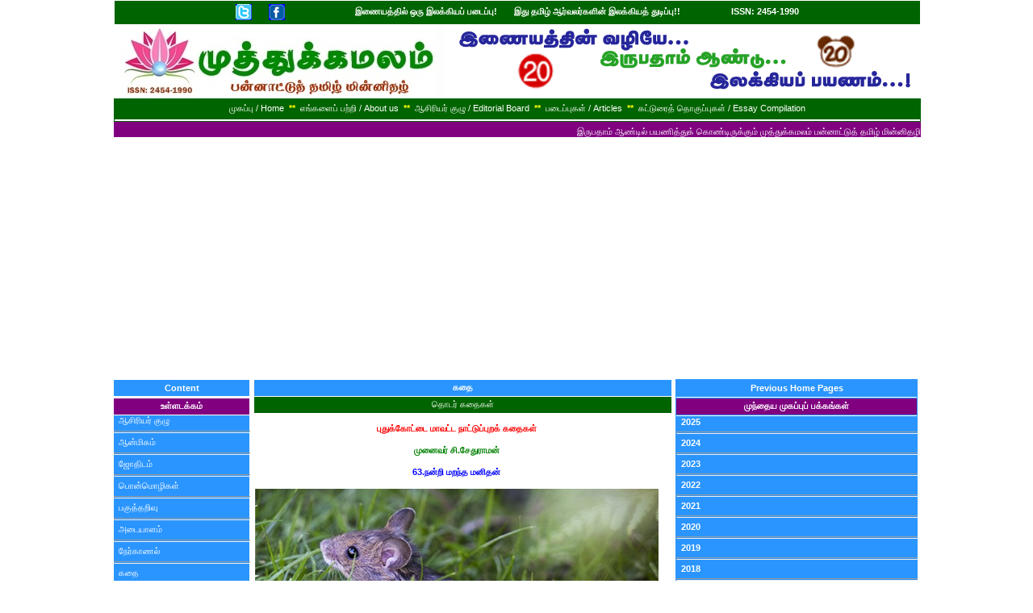

--- FILE ---
content_type: text/html; charset=UTF-8
request_url: http://www.muthukamalam.com/story/villagestories/p1bk.html
body_size: 115006
content:
<!DOCTYPE HTML PUBLIC "-//W3C//DTD HTML 4.01 Transitional//EN" <HTML>
<HEAD>
<TITLE>Muthukamalam.com / Story Serial- கதை - தொடர் கதைகள்</TITLE>
<HTML><head>
<TITLE>Welcome to Muthukamalam Tamil Web Magazine...! முத்துக்கமலம் இணைய இதழ் தங்களை அன்புடன் வரவேற்கிறது...!</TITLE>
<META http-equiv=Content-Type content="text/html; charset=UTF-8">
<META http-equiv=Content-Language content=ta>
<META content=Theni. M.Subramani name=Author>
<META lang=en content="muthukamalam, tamil, magazine, e-zine, journal, theni, india, international " name=Keywords>
<META lang=ta content="முத்துக்கமலம், தமிழ், இணைய இதழ், வலையிதழ், மின்னிதழ், வலைத்தளம், தேனி, இந்தியா " name=keywords>
<META content="Muthukamalam, tamil web magazine" name=Description>
<LINK REL="shortcut icon" HREF="http://www.muthukamalam.com/favicon.ico" />
<STYLE type=text/css media=all>
<!--
BODY {scrollbar-base-color: #ffffff;scrollbar-track-color: #ffffff;scrollbar-face-color: #2B95FF;scrollbar-highlight-color: #ffffff;scrollbar-3dlight-color: #2B95FF;scrollbar-darkshadow-color: #2B95FF;scrollbar-shadow-color: #2B95FF;scrollbar-arrow-color: #ffffff;background-color: #ffffff;margin: 0px auto;padding:0px;text-align:center;font-size: 11px;font-family: Verdana, Latha, Arial, TSCuthamba, TheneeUniTx, TSCu_InaiMathi, TSCu_Paranar, TSCu_InaiKathir, TSCu_ArulMathi;padding: 0;border: 0;}
#Content {
	margin: 0 auto;
	width:1000px;
	text-align:left;
	}
h1, h2, h3, p, table, li, a:link, a:visited, a:active, a:hover {font-family: Verdana, Latha, Arial, TSCuthamba, TheneeUniTx, TSCu_InaiMathi, TSCu_Paranar, TSCu_InaiKathir, TSCu_ArulMathi;font-size: 12px;font-style: normal;	font-weight: normal;text-decoration: none;color: black;}
#r1 {position: relative;left:0px;width:1000px;top:0px;height:170px;padding-left:1px;background-color:transparent;background-repeat:no-repeat;overflow: hidden;}
#c1 {position: relative;float:left;width:170px;height: auto;padding-left:0px;	background-color:transparent;background-repeat:no-repeat;overflow: hidden;}
#c2 {position: relative;float:left;width:525px;height:auto;padding-left:1px;background-color:transparent;background-repeat:no-repeat;overflow: hidden;}
#c3 {position: relative;float:left;width:300px;height:auto;padding-left:1px;background-color:transparent;background-repeat:no-repeat;overflow: hidden;}
#r2 {position: relative;clear:both;left:0px;	width:1000px;height:auto;padding-left:1px;background-color:transparent;background-repeat:no-repeat;overflow: hidden;}
.f1, .f1 A:link, .f1 A:visited, .f1 A:hover, .f2, .f2 A:link, .f2 A:visited, .f2 A:hover, .f3, .f3 A:link, .f3 A:visited, .f3 A:hover, .f4, .f4 A:link, .f4 A:visited, .f4 A:hover, .f5, .f5 A:link, .f5 A:visited, .f5 A:hover, .f6, .f6 A:link, .f6 A:visited, .f6 A:hover, .f7, .f7 A:link, .f7 A:visited, .f7 A:hover, .f8, .f8 A:link, .f8 A:visited, .f8 A:hover {font-family: Verdana, Latha, Arial, TSCuthamba, TheneeUniTx, TSCu_InaiMathi, TSCu_Paranar, TSCu_InaiKathir, TSCu_ArulMathi;font-size: 11px;font-style: normal;font-weight: normal;text-decoration: none;}
.f1, .f1 A:link, .f1 A:visited, .f1 A:hover {color: #ffffff;}
.f2, .f2 A:link, .f2 A:visited, .f2 A:hover {color: #000000; text-align: justify;}
.f3, .f3 A:link, .f3 A:visited, .f3 A:hover {color: #008000;}
.f4, .f4 A:link, .f4 A:visited, .f4 A:hover {color: #0000ff;}
.f5, .f5 A:link, .f5 A:visited, .f5 A:hover {color: #ff0000;}
.f6, .f6 A:link, .f6 A:visited, .f6 A:hover {color: #151B8D;}
.f7, .f7 A:link, .f7 A:visited, .f7 A:hover {color: #2B95FF;}
.f8, .f8 A:link, .f7 A:visited, .f7 A:hover {color: #974B00;}
.f1 A:hover {text-decoration: underline; color: #ffffff;}
.f2 A:hover {text-decoration: underline; color: #000000;}
.f6 A:hover {text-decoration: underline; color: #151B8D;}
.f7 A:hover {text-decoration: underline; color: #2B95FF;}
.f6 A:visited {text-decoration: none; color: #151B8D;}
.f7 A:visited {text-decoration: none; color: #2B95FF;}
#bg1 {background-color: #2B95FF;}
#bg2 {background-color: #006400;}
#bg3 {background-color: #800080;}
#bg4 {background-color: #ffffff;}
hr {height: 1px;width: 100%;color: #2B95FF;}
#sp {margin-left:5px;margin-right:5px;}
//-->
</STYLE><!--Print Script Begins-->
<SCRIPT type=text/javascript>
<!--
var gAutoPrint = true; // Tells whether to automatically call the print function
function printSpecial()
{
if (document.getElementById != null)
{
var html = '<HTML>\n<HEAD>\n';
if (document.getElementsByTagName != null)
{
var headTags = document.getElementsByTagName("head");
if (headTags.length > 0)
html += headTags[0].innerHTML;
}
html += '\n</HE>\n<BODY>\n';
var printReadyElem = document.getElementById("printReady");
if (printReadyElem != null)
{
html += printReadyElem.innerHTML;
}
else
{
alert("Could not find the printReady function");
return;
}
html += '\n</BO>\n</HT>';
var printWin = window.open("","printSpecial");
printWin.document.open();
printWin.document.write(html);
printWin.document.close();
if (gAutoPrint)
printWin.print();
}
else
{
alert("The print ready feature is only available if you are using an browser. Please update your browswer.");
}
}
//-->
</SCRIPT>
<!--Print Script Ends-->
<script async src="https://pagead2.googlesyndication.com/pagead/js/adsbygoogle.js?client=ca-pub-5344012211632376"
     crossorigin="anonymous"></script>

</head><body></html></HEAD>
<BODY><div id="content">
<div id=r1><html><head></head><body>

<table id=bg4  cellspacing=1 cellpadding=0 width="100%" border=0>
<tr id=bg2 height=29><td valign=center align=middle width="100%" colspan=2>

<div class=f1><a href="http://twitter.com/#!/muthukamalam" target=_blank><img src="http://www.muthukamalam.com/images/twitter.gif" border=0 align=center></a>&nbsp; &nbsp; &nbsp; &nbsp;<a href="http://www.facebook.com/groups/155032871253435/" target=_blank><img src="http://www.muthukamalam.com/images/facebook.gif" border=0 align=center></a>&nbsp; &nbsp; &nbsp; &nbsp;&nbsp;&nbsp; &nbsp; &nbsp; &nbsp; &nbsp;&nbsp;&nbsp; &nbsp; &nbsp; &nbsp; &nbsp;&nbsp;&nbsp;<b>இணையத்தில் ஒரு இலக்கியப் படைப்பு! &nbsp; &nbsp; &nbsp; இது தமிழ் ஆர்வலர்களின் இலக்கியத் துடிப்பு!! </b>&nbsp; &nbsp; &nbsp; &nbsp; &nbsp; &nbsp;&nbsp; &nbsp; &nbsp; &nbsp;&nbsp;&nbsp;<b>ISSN:&nbsp;2454-1990</b></div>

</td></tr>
  
<tr><td valign=top width=415><a href="http://www.muthukamalam.com"><img border="0" src="http://www.muthukamalam.com/images/logo.jpg" alt="muthukamalam" width="408" height="90"></a></td> 

<td valign=center align=center width=585> 
<img border="0" src="http://www.muthukamalam.com/advertisement/20years.jpg" alt="muthukamalam" width="580" height="90">
</td></tr></table>
 
<table id=bg2 height=29 cellSpacing=1 cellPadding=0 width="100%">
<tr><td valign=center align=middle width="100%">
<div class=f1> <a href="http://www.muthukamalam.com/" target=_top>முகப்பு / Home</a>&nbsp;&nbsp;<font color=yellow><b>**</b></font>&nbsp;&nbsp;<a href="http://www.muthukamalam.com/siteinfo/aboutus.html" target=_top>எங்களைப் பற்றி / About us</a>&nbsp;&nbsp;<font color=yellow><b>**</b></font>&nbsp;&nbsp;<a href="http://www.muthukamalam.com/siteinfo/editorial.html" target=_top>ஆசிரியர் குழு / Editorial Board</a>&nbsp;&nbsp;<font color=yellow><b>**</b></font>&nbsp;&nbsp;<a href="http://www.muthukamalam.com/siteinfo/articles.html" target=_top>படைப்புகள் / Articles</a>&nbsp;&nbsp;<font color=yellow><b>**</b></font>&nbsp;&nbsp;<a href="http://www.muthukamalam.com/compilation/main.html" target=_top>கட்டுரைத் தொகுப்புகள் / Essay Compilation</a></div></td></tr>
<tr id=bg4><td align=center width=100% valign=middle height=2></td></tr></table>

<table id=bg3 height=29 cellSpacing=1 cellPadding=0 width="100%">
<tr><td valign=center align=middle width="100%">
<div class=f1><marquee>இருபதாம் ஆண்டில் பயணித்துக் கொண்டிருக்கும் முத்துக்கமலம் பன்னாட்டுத் தமிழ் மின்னிதழின் படைப்புகளைப் பார்வையிடத் தங்களை அன்புடன் வரவேற்கிறோம்...!&nbsp; &nbsp; &nbsp; &nbsp; <font color=yellow>முத்துக்கமலம் இணைய இதழின் வளர்ச்சிக்குத் தங்களால் இயன்ற நன்கொடையினை அளித்து உதவலாம்...!!</font></marquee> </div></td></tr>

<tr id=bg4><td align=center width=100% valign=middle height=2></td></tr></table>

<table id=bg2 height=62 cellSpacing=1 cellPadding=0 width="100%">
<tr><td valign=center align=middle width="100%">
<tr id=bg4><td align=center width=100% valign=middle height=1></td></tr></table></td></tr></table>
</body></html></div>
<div id=c1><html><head></head><body>

<table cellspacing=1 cellpadding=0 width=170 border=0> 

<tr id=bg1><td vAlign=center align=middle width="100%" height=20>
<div class=f1 align=center><b>Content</b></a></div>
</td></tr><tr id=bg4><td align=center width=100% valign=middle height=1></td></tr>
<tr><td vAlign=center align=middle width="100%" height=20  id=bg3>
<div class=f1 align=center><b>உள்ளடக்கம்</b></div>
</td></tr>
<tr  id=bg1><td><div class=f1>

&nbsp;&nbsp;<a href="http://www.muthukamalam.com/siteinfo/editorial.html" target=_top>ஆசிரியர் குழு</a><hr>
&nbsp;&nbsp;<a href="http://www.muthukamalam.com/spiritual/main.html" target=_top>ஆன்மிகம்</a><hr>
&nbsp;&nbsp;<a href="http://www.muthukamalam.com/astrology/main.html" target=_top>ஜோதிடம்</a><hr>
&nbsp;&nbsp;<a href="http://www.muthukamalam.com/quotes/main.html" target=_top>பொன்மொழிகள்</a><hr>
&nbsp;&nbsp;<a href="http://www.muthukamalam.com/rational/main.html" target=_top>பகுத்தறிவு</a><hr>
&nbsp;&nbsp;<a href="http://www.muthukamalam.com/identification/main.html" target=_top>அடையாளம்</a><hr>
&nbsp;&nbsp;<a href="http://www.muthukamalam.com/interview/main.html" target=_top>நேர்காணல்</a><hr>
&nbsp;&nbsp;<a href="http://www.muthukamalam.com/story/main.html" target=_top>கதை</a><hr>
&nbsp;&nbsp;<a href="http://www.muthukamalam.com/essay/main.html" target=_top>கட்டுரை</a><hr>
&nbsp;&nbsp;<a href="http://www.muthukamalam.com/verse/main.html" target=_top>கவிதை</a><hr>
&nbsp;&nbsp;<a href="http://www.muthukamalam.com/parable/main.html" target=_top>குட்டிக்கதை</a><hr>
&nbsp;&nbsp;<a href="http://www.muthukamalam.com/tidbits/main.html" target=_top>குறுந்தகவல்</a><hr>
&nbsp;&nbsp;<a href="http://www.muthukamalam.com/humour/main.html" target=_top>சிரிக்க சிரிக்க</a><hr>
&nbsp;&nbsp;<a href="http://www.muthukamalam.com/children/main.html" target=_top>சிறுவர் பகுதி</a><hr>
&nbsp;&nbsp;<a href="http://www.muthukamalam.com/ladies/main.html" target=_top>மகளிர் மட்டும்</a><hr>
&nbsp;&nbsp;<a href="http://www.muthukamalam.com/kitchen/main.html" target=_top>சமையல்</a><hr>
&nbsp;&nbsp;<a href="http://www.muthukamalam.com/medicine/main.html" target=_top>மருத்துவம்</a><hr>
&nbsp;&nbsp;<a href="http://www.muthukamalam.com/bookreview/main.html" target=_top>புத்தகப் பார்வை</a><hr>
&nbsp;&nbsp;<a href="http://www.muthukamalam.com/interesting/main.html" target=_top>சுவையான தகவல்கள்</a><hr>
&nbsp;&nbsp;<a href="http://www.muthukamalam.com/tourist/main.html" target=_top>சுற்றுலா</a><hr>
&nbsp;&nbsp;<a href="http://www.muthukamalam.com/ebooks/main.html" target=_top>மின் புத்தகங்கள்</a><hr>
&nbsp;&nbsp;<a href="http://www.muthukamalam.com/tamilblogs/main.html" target=_top>தமிழ் வலைப்பூக்கள்</a><hr>
&nbsp;&nbsp;<a href="http://www.muthukamalam.com/verse/kaviarangam/main.html" target=_top>தேன் துளிகள்</a><hr>
&nbsp;&nbsp;<a href="http://www.muthukamalam.com/writer/main.html" target=_top>படைப்பாளர்கள்</a><hr>
&nbsp;&nbsp;<a href="http://www.muthukamalam.com/dailysites/main.html" target=_top>தினம் ஒரு தளம்</a><hr>
&nbsp;&nbsp;<a href="http://www.muthukamalam.com/prize/winners/main.html" target=_top>பரிசு பெற்றவர்கள்</a><hr>
&nbsp;&nbsp;<a href="http://www.muthukamalam.com/prize/freeadv.html" target=_top>பரிசுத்திட்டம்</a>
</div></td></tr></table>
<a href="http://www.muthukamalam.com/siteinfo/helping.html" target=_blank><img border="0" src="http://www.muthukamalam.com/advertisement/donate2.jpg" width="170" height="80"></a><br>

<table cellspacing=1 cellpadding=0 width=170 border=0> 
<tr><td vAlign=center align=middle width="100%" height=20  id=bg3>
<div class=f1 align=center><a href=http://www.muthukamalam.com/kitchen/main.html target=_blank><b>சமையல்</b></div>
</td></tr><tr id=bg4><td align=center width=100% valign=middle height=1></td></tr>
<tr  id=bg1><td><div class=f1>
&nbsp;&nbsp;<a href=http://www.muthukamalam.com/kitchen/sweets/main.html target=_top>இனிப்பு மற்றும் காரங்கள்</a><hr>
&nbsp;&nbsp;<a href=http://www.muthukamalam.com/kitchen/rice/main.html target=_top>சாதங்கள்</a><hr>
&nbsp;&nbsp;<a href=http://www.muthukamalam.com/kitchen/idlidosai/main.html target=_top>இட்லி மற்றும் தோசைகள்</a><hr>
&nbsp;&nbsp;<a href=http://www.muthukamalam.com/kitchen/gravy/main.html target=_top>குழம்பு மற்றும் ரசம்</a><hr>
&nbsp;&nbsp;<a href=http://www.muthukamalam.com/kitchen/sidedish/greens/main.html target=_top>கீரை</a><hr>
&nbsp;&nbsp;<a href=http://www.muthukamalam.com/kitchen/sidedish/padchadi/main.html target=_top>பச்சடி மற்றும் கூட்டு</a><hr>
&nbsp;&nbsp;<a href=http://www.muthukamalam.com/kitchen/sidedish/chutney/main.html target=_top>சட்னி</a><hr>
&nbsp;&nbsp;<a href=http://www.muthukamalam.com/kitchen/sidedish/condiment/main.html target=_top>துவையல்</a><hr>
&nbsp;&nbsp;<a href=http://www.muthukamalam.com/kitchen/sidedish/pickles/main.html target=_top>ஊறுகாய்</a><hr>
&nbsp;&nbsp;<a href=http://www.muthukamalam.com/kitchen/sidedish/driedgoods/main.html target=_top>வற்றல் மற்றும் பொடிகள்</a><hr>
&nbsp;&nbsp;<a href=http://www.muthukamalam.com/kitchen/sidedish/vadagam/main.html target=_top>வடகம் மற்றும் அப்பளம்</a><hr>
&nbsp;&nbsp;<a href=http://www.muthukamalam.com/kitchen/snacks/food/main.html target=_top>சிற்றுண்டி உணவுகள்</a><hr>
&nbsp;&nbsp;<a href=http://www.muthukamalam.com/kitchen/snacks/kozhukkattai/main.html target=_top>கொழுக்கட்டை</a><hr>
&nbsp;&nbsp;<a href=http://www.muthukamalam.com/kitchen/snacks/vadai/main.html target=_top>வடை</a><hr>
&nbsp;&nbsp;<a href=http://www.muthukamalam.com/kitchen/snacks/sundal/main.html target=_top>சுண்டல் மற்றும் பயறுகள்</a><hr>
&nbsp;&nbsp;<a href=http://www.muthukamalam.com/kitchen/snacks/paniyaram/main.html target=_top>பணியாரம்</a><hr>
&nbsp;&nbsp;<a href=http://www.muthukamalam.com/kitchen/soup/main.html target=_top>சூப் வகைகள்</a><hr>
&nbsp;&nbsp;<a href=http://www.muthukamalam.com/kitchen/payasam/main.html target=_top>பாயாசம்</a><hr>
&nbsp;&nbsp;<a href=http://www.muthukamalam.com/kitchen/cooldrinks/main.html target=_top>குளிர்பானங்கள்</a><hr>
&nbsp;&nbsp;<a href=http://www.muthukamalam.com/kitchen/teacoffee/main.html target=_top>காபி மற்றும் தேநீர்</a><hr>
&nbsp;&nbsp;<a href=http://www.muthukamalam.com/kitchen/fastfoods/main.html target=_top>உடனடி உணவுகள்</a><hr>
&nbsp;&nbsp;<a href=http://www.muthukamalam.com/kitchen/specialfoods/otherstate/main.html target=_top>பிற மாநில உணவுகள்</a><hr>
&nbsp;&nbsp;<a href=http://www.muthukamalam.com/kitchen/homenotes/main.html target=_top>வீட்டுக் குறிப்புகள்</a>
</div></td></tr></table>

<a href="http://www.muthukamalam.com/siteinfo/helping.html" target=_blank><img border="0" src="http://www.muthukamalam.com/advertisement/donate2.jpg" width="170" height="80"></a><br>

<table cellpadding=0 cellspacing=1 border=0 width=100% id=bg1>
<tr id=bg3><td align=center width=100% valign=middle height=20><div class=f1 align=center><a href=http://www.muthukamalam.com/kitchen/meat/main.html target=_blank>அசைவச் சமையல்</a></div></td></tr>
<tr id=bg4><td align=center width=100% valign=middle height=1></td></tr>

<tr id=bg1><td><div class=f1>
&nbsp;&nbsp;<a href=http://www.muthukamalam.com/kitchen/meat/mutton/main.html target=_top>ஆட்டு இறைச்சி</a><hr>
&nbsp;&nbsp;<a href=http://www.muthukamalam.com/kitchen/meat/chicken/main.html target=_top>கோழி இறைச்சி</a><hr>
&nbsp;&nbsp;<a href=http://www.muthukamalam.com/kitchen/meat/fish/main.html target=_top>மீன் மற்றும் கருவாடு</a><hr>
&nbsp;&nbsp;<a href=http://www.muthukamalam.com/kitchen/meat/crab/main.html target=_top>நண்டு</a><hr>
&nbsp;&nbsp;<a href=http://www.muthukamalam.com/kitchen/meat/egg/main.html target=_top>முட்டை</a><hr>
&nbsp;&nbsp;<a href=http://www.muthukamalam.com/kitchen/meat/others/main.html target=_top>பிற இறைச்சிகள்</a><hr>
</div></td></tr></table>
<a href="http://www.muthukamalam.com/siteinfo/helping.html" target=_blank><img border="0" src="http://www.muthukamalam.com/advertisement/donate2.jpg" width="170" height="80"></a><br>
</td></tr></table><br>

</body></html></div>
<div id=c2><center>

<table cellpadding=0 cellspacing=0 border=0 width=99% id=bg4>
<tr><td width=100% valign=top id=bg4><div class=f2><div id="printReady">

<TABLE id=bg4 cellSpacing=1 cellPadding=0 width="100%" border=0>
  <TBODY>
  <TR  id=bg1>
    <TD vAlign=center align=middle width="100%" height=20>
      <div class=f1><b>கதை </b> </div></TD></TR>
	  <TR>
    <TD vAlign=center align=middle width="100%" height=20 id=bg2>
      <div class=f1>தொடர் கதைகள்</TD></TR></TBODY></TABLE><br>
<TABLE id=bg4 cellSpacing=0 cellPadding=0 width="97%" border=0>
  <TBODY>
  <TR>
    <TD id=bg4 vAlign=top width="100%">
      <div id=printReady>

<div Class=f5 align=center><b>புதுக்கோட்டை மாவட்ட நாட்டுப்புறக் கதைகள்</b></div><br>
<div Class=f3 align=center><b>மு​னைவர் சி.​சேதுராமன்</b></div><br>

<div Class=f4 align=center><b>63.நன்றி மறந்த மனிதன்</b></div><br>

<div><center><img border="0" src="http://www.muthukamalam.com/images/2018/ratinfield.jpg" width="500" height="333"></div></center><br>

<div class=f2>எலி ஏன் வயல்ல இருக்கற நெற்கதிர்களை எல்லாம் அழிக்குதுன்னு உங்களுக்குத் தெரியுமா? அதுக்கு ஒரு கதை இருக்கு... <br><br>

ஒரு காலத்துல மனிதர்கள் எல்லாரும் கூட்டங் கூட்டமா வாழ்ந்துக்கிட்டு இருந்தாங்க... அவங்க உணவுக்காக ஒவ்வொரு நாளும் இடம்விட்டு இடம் மாறிக்கிட்டே இருப்பாங்க. அப்படி இடம் மாறிப் போனாலும் அவங்களுக்கு கால்வயிறும் அரைவயிறும்தான் நிரம்பும். முழுசா வயிறு நிரம்பிப் பசியில்லாம அவங்க இருந்ததுங்கறது இல்லை.<br><br>

இப்படிப் பசியும் பட்டினியுமா அவங்க உணவத் தேடித் தேடி அலைஞ்சி வாழ்ந்துக்கிட்டிருந்தாங்க. அப்படி உணவு தேடி அவங்க காட்டுல ஒரு நாளு அலைஞ்சிக்கிட்டு இருந்தபோது அன்னைக்குன்னு பாத்து எதுவுமே சாப்பிடறதுக்குக் கிடைக்கல. அதனால அவங்க எல்லாரும் ஒரு பெரிய மரத்தடியில பசி வயித்தக் கிள்ளப் படுத்துக்கிட்டு இருந்தாங்க.<br><br>

இவங்களோட நிலைமையப் பாத்த ஒரு எலி அவங்களுக்கு எப்படியாவது ஒதவணும்னு நெனச்சது. அந்தக் கூட்டத்துக்குத் தலைவன் மாதிரி இருந்த ஒருத்தனோட பக்கத்துல போயி அவனக் கூப்புட்டு, “ஐயா நீங்கள்ளாம் பசியோடவும் பட்டினியோடவும் இருக்கறது மாதிரித் தெரியுது. நான் ஒங்களுக்கு ஒதவி செய்யலாம்னு பாக்குறேன். என்கிட்டக் கொஞ்சம் நெல்லு இருக்கு. அதனோட விதையத் தர்றேன். நீங்க மண்ணக் கிளறிப் போடுங்க. அதுல இருந்து நெறைய நெல்லு கிடைக்கும். அந்த நெல்ல நீங்க சாப்புடறதுக்கு வச்சிக்கோங்க. நீங்க சாப்பாட்டுக்குக் கஷ்டப்படமாட்டீங்க. ஒரு இடத்துல நெலையா நெலைச்சி இருக்கலாம்”ன்னு சொன்னது.<br><br>

அதக் கேட்ட அவன் மத்தவங்களயும் எழுப்பி அதச் சொன்னான். அவங்களுக்கும் அது பிடிச்சிருந்தது. எல்லா மனுசனுங்களும் சேர்ந்து அந்த எலிக்கிட்ட, “ஒங்களுக்குப் புண்ணியமாப் போயிரும் எங்களுக்கு அந்த நெல்லக் கொடுங்க”ன்னு கேட்டானுங்க.<br><br>

அதுக்கு அந்த எலி ஒரு நிபந்தனை விதிச்சது. அந்த மனுசங்களப் பாத்து, “நீங்க எல்லாம் எனக்கு ஒரு சத்தியம் பண்ணிக் கொடுக்கணும். அது என்னன்னா மனுசங்களான ஒங்கள்ள ஒருத்தரு எறந்துட்டா அவரை பாடையெல்லாம் கட்டித் தாரை தப்பட்டை முழக்கத்தோட அழுது பொலம்பிக் கொண்டு போயி பொதைக்கிறது மாதிரி நானோ என்னச் சாந்தவங்களோ எறந்துட்டா நீங்களும் எங்கள ஒங்களுக்குச் செய்யுறது மாதிரியே செஞ்சி அடக்கம் பண்ணனும் அப்படிச் செய்வீங்களா?”ன்னு கேட்டது.<br><br>

அதுக்கு அங்க இருந்தவங்க எல்லாரும், “கண்டிப்பா செய்வோம். இது சத்தியம். தயவு செஞ்சி எங்களுக்குக் கொஞ்சம் நெல்லக் குடு ஒனக்குப் புண்ணியமாப் போயிரும்”ன்னு சொல்லி சத்தியம் செஞ்சி கொடுத்தானுங்க.<br><br>

<div align=right><iframe src="http://www.muthukamalam.com/script/ad468X60a.php" width="468" height="60" scrolling="no" frameborder="0" marginwidth="0"  marginheight="0" align="center"           id="sp"></iframe></div><br>

எலியும் சத்தியத்த வாங்கிக்கிட்டு தன்னோட வளைக்குள்ளாற இருந்த நெல்லுல கொஞ்சத்த அள்ளிக் கொண்டாந்து மனுசங்கக்கிட்ட கொடுத்துச்சு.<br><br>

மனுசனுங்க அதை வாங்கி எலி சொன்னது மாதிரியேப் பூமிக்குள்ளாப் போட்டு விதைச்சாங்க. நெல்லு நல்லா வௌஞ்சது. அவங்களோட பசியும் போயிருச்சி.  அந்த நெல்ல வச்சேத் திரும்பத் திரும்ப விதைச்சி எங்கயும் போகாம ஒரே இடத்துல இருந்து மனுசனுங்க வாழத்தொடங்கினாங்க.<br><br>

அப்படி இருக்கற நேரத்துல இந்த எலியும் அங்கிட்டு இங்கிட்டு போயிக்கிட்டு இருந்துச்சு. அதுக்கு மனசுக்குள்ளாற இந்த மனுசங்க நமக்கிட்ட செஞ்சி கொடுத்த சத்தியத்தைக் காப்பாத்துவானுங்களா? இல்ல மதிக்காம நடந்துக்குவாங்களான்னு? ஒரு சந்தேகம் வந்துருச்சு. சரி இதச் சோதனை செஞ்சி பாத்துருவோம்னு நெனச்சிக்கிட்டு ஒருநாளு மனுசங்க நெல்லு வெதைச்சிருந்த வயல் பக்கம் போனது.<br><br>

அப்படிப் போனபோது, அந்த வயலத் தன்கிட்டச் சத்தியஞ் செஞ்சி கொடுத்த மனுசங்கக் கூட்டத் தலைவன் சுத்திப் பாத்துக்கிட்டு வந்தான். அத அந்த எலி பாத்துட்டு,  “சரி இவன சோதன பண்ணுறதுக்கு இதுதான் சரியான நேரம்னு நெனச்சிக்கிட்டு, வய வரப்புல அது செத்துப்போனது மாதிரி முண்டாமப் படுத்துக்கிருச்சி.<br><br>

அப்ப அந்த வழியா மனுசன் வந்தான். அவன் வழியில தனக்கு ஒதவுன எலி செத்துப் போயிக் கிடக்கறதப் பாத்தான். ஒடனே அந்த எலியோட வாலப் புடுச்சி அத ஒரு வீசு வீசி பலங்கொண்ட மட்டும் தூக்கி பக்கத்துல ஓடுன ஆத்துக்குள்ளாற வீசுனான். எலி தொபக்கடீர்னு ஆத்துத் தண்ணிக்குள்ளாற விழுந்துருச்சி.<br><br>

எலிக்குக் கோபமான்னா கோபம் அப்படி ஒரு கோபம். மெதுவா அந்தத் தண்ணியில இருந்து நீந்திக் கரை சேந்து ஓட்ட ஓட்டமா ஒடியாந்து அந்த மனுசன் முன்னால நின்னுக்கிட்டு,  “அடப் பச்சத் துரோகிப் பயலே. எனக்கிட்ட சத்தியஞ் செஞ்சி கொடுத்த மாதிரி நீ நடந்துக்கல. அதனால இனிமே இந்த மனுசங்க எல்லாம் எனக்கு எதிரி. நீங்க வெதக்கிற நெல்ல எல்லாத்தோட வேரை எல்லாம் அறுத்தெறிஞ்சிடுவோம். அதுமட்டுமில்லாம நீ வெளைய வச்சிருக்கற எந்தப் பயிரா இருந்தாலும் அதையெல்லாம் நானும் எங்க எனத்தவங்களும் அத அறுத்து எங்களோட வளைக்குள்ளாற சேத்து வச்சிக்குவோம். இதுதான் நாங்க ஒங்களுக்குக் கொடுக்குற தண்டனை” அப்படீன்னு சொல்லிட்டுப் போயிருச்சு.<br><br>

<div align=right><iframe src="http://www.muthukamalam.com/script/ad468X60b.php" width="468" height="60" scrolling="no" frameborder="0" marginwidth="0"  marginheight="0" align="center"           id="sp"></iframe></div><br>

அன்னையில இருந்த இந்த எலிங்க தங்களுக்குத் துரோகம் செஞ்ச மனுசனப் பழிக்குப்பழி வாங்குறதுக்காக அவங்களோட வெள்ளாமையை அழிக்கத் தொடங்கிடுச்சிடுங்க. எலிங்க வயல்ல வெளையற நெல்ல கத்தரிச்சிக்கிட்டுப் போயி வளைக்குள்ளாற வைக்கிற ரகசியம்.</div><br>

<div class=f3> <center><b>(தொடரும்...)</b> </center></div><br>

<div class=f5><center><a href="http://www.muthukamalam.com/story/villagestories/p1bj.html" target=_top><b>முந்தைய கதை</b></a>&nbsp;&nbsp;| &nbsp;&nbsp; <a href="http://www.muthukamalam.com/story/villagestories/p1bl.html" target=_top><b>அடுத்த கதை</b></a></center></div><br>

<div class=f2> <center><b>*****</b> </center></div><br>

<div Class=f4><center><a href="http://www.muthukamalam.com/story/villagestories/main.html" target=_top><b>கதை - நாட்டுப்புறக்கதைகள்</b></a>&nbsp;|&nbsp;<a href="http://www.muthukamalam.com/writer/sethuramandr.html" target=_top><b>மு​னைவர் சி.​சேதுராமன்</b></a>&nbsp;|&nbsp;<a href="http://www.muthukamalam.com/writer/main.html" target=_top><b>படைப்பாளர்கள்</b></a></center></div>

<div class=f3 align=center><img border="0" src="http://www.muthukamalam.com/images/logo.jpg" width="184" height="47"  border=0><br>இது முத்துக்கமலம் இணைய இதழின் படைப்பு.<br></div>

	  </td></tr></table>
           
<hr><center><b>இணைய பக்க முகவரி: </b>
http://www.muthukamalam.com/story/villagestories/p1bk.html</center>

﻿<html><head><script async custom-element="amp-auto-ads"
        src="https://cdn.ampproject.org/v0/amp-auto-ads-0.1.js">
</script></head><body><amp-auto-ads type="adsense"
        data-ad-client="ca-pub-5344012211632376">
</amp-auto-ads><hr></div><div class=f5 align=center><a href="javascript:void(printSpecial())"><img src=http://www.muthukamalam.com/images/print.gif border=0 hspace=0 vspace=0 width=16 height=16>&nbsp;அச்சிட</a>&nbsp;&nbsp;&nbsp;&nbsp;&nbsp;&nbsp;<a href=mailto:msmuthukamalam@gmail.com target=_top><img src=http://www.muthukamalam.com/images/comment.gif border=0 width=15 height=14>&nbsp;விமர்சிக்க</a>&nbsp;&nbsp;&nbsp;&nbsp;&nbsp;&nbsp;<a href="javascript:window.external.AddFavorite('http://www.muthukamalam.com/','muthukamalam')"><img src=http://www.muthukamalam.com/images/bookmark.gif border=0 width=13 height=15>&nbsp;விருப்பத் தளமாக்க</a></div><hr>
</body></html>




</div></td></tr></table>

</center></div>
<div id=c3><html><head></head><body>

<table cellpadding=0 cellspacing=1 border=0 width=100% id=bg1>
<tr id=bg1><td align=center width=100% valign=middle height=20><div class=f1 align=center><b><a href=http://www.muthukamalam.com/previous/main.html target=_blank><b>Previous Home Pages</b></a></div></td></tr><tr id=bg4><td align=center width=100% valign=middle height=1></td></tr><tr id=bg3><td align=center width=100% valign=middle height=20><div class=f1 align=center><a href=http://www.muthukamalam.com/previous/main.html target=_blank><b>முந்தைய முகப்புப் பக்கங்கள்</b></a></div></td></tr>
<tr id=bg4><td align=center width=100% valign=middle height=1></td></tr>
<tr id=bg1><td><div class=f1>
&nbsp;&nbsp;<a href="http://www.muthukamalam.com/previous/2025/main.html" target=_top><b>2025</a><hr>
&nbsp;&nbsp;<a href="http://www.muthukamalam.com/previous/2024/main.html" target=_top><b>2024</a><hr>
&nbsp;&nbsp;<a href="http://www.muthukamalam.com/previous/2023/main.html" target=_top><b>2023</a><hr>
&nbsp;&nbsp;<a href="http://www.muthukamalam.com/previous/2022/main.html" target=_top><b>2022</a><hr>
&nbsp;&nbsp;<a href="http://www.muthukamalam.com/previous/2021/main.html" target=_top><b>2021</a><hr>
&nbsp;&nbsp;<a href="http://www.muthukamalam.com/previous/2020/main.html" target=_top><b>2020</a><hr>
&nbsp;&nbsp;<a href="http://www.muthukamalam.com/previous/2019/main.html" target=_top><b>2019</a><hr>
&nbsp;&nbsp;<a href="http://www.muthukamalam.com/previous/2018/main.html" target=_top><b>2018</a><hr>
&nbsp;&nbsp;<a href="http://www.muthukamalam.com/previous/2017/main.html" target=_top><b>2017</a><hr>

</div></td></tr></table>

<table cellpadding=0 cellspacing=1 border=0 width=100% id=bg1>
<tr id=bg3><td align=center width=100% valign=middle height=20><div class=f1 align=center><a href=http://www.muthukamalam.com/research/main.html target=_blank>முத்துக்கமலம் குறித்த ஆய்வுகள்</a></div></td></tr>
<tr id=bg4><td align=center width=100% valign=middle height=1></td></tr>
<tr id=bg1><td><div class=f1>
&nbsp;&nbsp;<a href="http://www.muthukamalam.com/research/phd/main.html" target=_top><b>முனைவர் பட்ட ஆய்வுகள்</a><hr>
&nbsp;&nbsp;<a href="http://www.muthukamalam.com/research/mphil/main.html" target=_top><b>ஆய்வியல் நிறைஞர் பட்ட ஆய்வுகள்</a><hr>
&nbsp;&nbsp;<a href="http://www.muthukamalam.com/research/articles/main.html" target=_top><b>ஆய்வுக் கட்டுரைகள்</a><hr>
</div></td></tr></table>

<table cellpadding=0 cellspacing=1 border=0 width=100% id=bg1>
<tr id=bg3><td align=center width=100% valign=middle height=20><div class=f1 align=center><a href=https://www.muthukamalam.com/interesting/special/main.html target=_blank>முத்துக்கமலம் - சிறப்புத் தகவல்கள்</a></div></td></tr>
<tr id=bg4><td align=center width=100% valign=middle height=1></td></tr>
<tr id=bg1><td><div class=f1>
&nbsp;&nbsp;<a href="http://www.muthukamalam.com/interesting/special/textbook/p1.html" target=_top><b>தமிழ்நாடு பாடநூல் - தகவல்</a><hr>
&nbsp;&nbsp;<a href="http://www.muthukamalam.com/interesting/special/magazine/main.html" target=_top><b>அச்சிதழ் - தகவல்கள்</a><hr>
&nbsp;&nbsp;<a href="http://www.muthukamalam.com/interesting/special/tamilblogs/main.html" target=_top><b>தமிழ் வலைப்பூ - தகவல்கள்</a><hr>
&nbsp;&nbsp;<a href="https://www.muthukamalam.com/seminar/main.html" target=_top><b>கருத்தரங்குகள் மற்றும் மாநாடுகள்</a><hr>
</div></td></tr></table>

<table cellpadding=0 cellspacing=1 border=0 width=100% id=bg1>
<tr id=bg3><td align=center width=100% valign=middle height=20><div class=f1 align=center><a href=http://www.muthukamalam.com/story/main.html target=_blank>கதைகள்</a></div></td></tr>
<tr id=bg4><td align=center width=100% valign=middle height=1></td></tr>
<tr id=bg1><td><div class=f1>

&nbsp;&nbsp;<a href="http://www.muthukamalam.com/story/shortstory/main.html" target=_top><b>சிறுகதை</a><hr>
&nbsp;&nbsp;<a href="http://www.muthukamalam.com/story/serial/main.html" target=_top><b>தொடர்கதை</a><hr>
&nbsp;&nbsp;<a href="http://www.muthukamalam.com/story/villagestories/main.html" target=_top><b>நாட்டுப்புறக் கதைகள்</a><hr>
&nbsp;&nbsp;<a href="http://www.muthukamalam.com/story/islamstories/main.html" target=_top><b>இஸ்லாமிய நீதிக்கதைகள்</b></a><hr>
&nbsp;&nbsp;<a href="http://www.muthukamalam.com/story/ministories/main.html" target=_top><b>குறுங்கதைகள்</b></a><hr>
&nbsp;&nbsp;<a href="http://www.muthukamalam.com/story/classicalliterature/main.html" target=_top><b>சங்க இலக்கியக் கதைகள்</a><hr>
&nbsp;&nbsp;<a href="http://www.muthukamalam.com/story/translation/main.html" target=_top><b>மொழிபெயர்ப்புக் கதைகள்</a><hr>
</div></td></tr></table>
<a href="https://www.muthukamalam.com/siteinfo/helpinglist.html" target=_blank><img border="0" src="http://www.muthukamalam.com/advertisement/donate5.jpg" width="300" height="50"></a><br>

<table cellpadding=0 cellspacing=1 border=0 width=100% id=bg1>
<tr id=bg3><td align=center width=100% valign=middle height=20><div class=f1 align=center><a href=http://www.muthukamalam.com/essay/main.html target=_blank>கட்டுரைகள்</a></div></td></tr>
<tr id=bg4><td align=center width=100% valign=middle height=1></td></tr>
<tr id=bg1><td><div class=f1>
&nbsp;&nbsp;<a href="http://www.muthukamalam.com/compilation/main.html" target=_top><b>கட்டுரைத் தொகுப்புகள்</a><hr>
&nbsp;&nbsp;<a href="http://www.muthukamalam.com/essay/general/main.html" target=_top><b>பொதுக் கட்டுரைகள்</a><hr>
&nbsp;&nbsp;<a href="http://www.muthukamalam.com/essay/literature/main.html" target=_top><b>இலக்கியம்</a><hr>
&nbsp;&nbsp;<a href="http://www.muthukamalam.com/essay/community/main.html" target=_top><b>சமூகம்</a><hr>
&nbsp;&nbsp;<a href="http://www.muthukamalam.com/essay/history/main.html" target=_top><b>வரலாறு</a><hr>
&nbsp;&nbsp;<a href="http://www.muthukamalam.com/essay/scienceandtechnology/main.html" target=_top><b>அறிவியல் & தொழில்நுட்பம்</a><hr>
&nbsp;&nbsp;<a href="http://www.muthukamalam.com/essay/law/main.html" target=_top><b>சட்டம்</a><hr>
&nbsp;&nbsp;<a href="http://www.muthukamalam.com/essay/how/main.html" target=_top><b>எப்படி?</a><hr>
&nbsp;&nbsp;<a href="http://www.muthukamalam.com/essay/openheart/main.html" target=_top><b>மனம் திறந்து</a><hr>
&nbsp;&nbsp;<a href="http://www.muthukamalam.com/essay/serial/main.html" target=_top><b>தொடர் கட்டுரைகள்</a><hr>
&nbsp;&nbsp;<a href="http://www.muthukamalam.com/essay/seminar/main.html" target=_top><b>கருத்தரங்கக் கட்டுரைகள்</a><hr>
</div></td></tr></table>

<table cellpadding=0 cellspacing=1 border=0 width=100% id=bg1>
<tr id=bg3><td align=center width=100% valign=middle height=20><div class=f1 align=center><a href=http://www.muthukamalam.com/children/main.html target=_blank>சிறுவர் பகுதி</a></div></td></tr>
<tr id=bg4><td align=center width=100% valign=middle height=1></td></tr>
<tr id=bg1><td><div class=f1>

&nbsp;&nbsp;<a href="http://www.muthukamalam.com/children/story/main.html" target=_top><b>கதை</a><hr>
&nbsp;&nbsp;<a href="http://www.muthukamalam.com/children/essay/main.html" target=_top><b>கட்டுரை</a><hr>
&nbsp;&nbsp;<a href="http://www.muthukamalam.com/children/verse/main.html" target=_top><b>கவிதை</a><hr>
&nbsp;&nbsp;<a href="http://www.muthukamalam.com/children/parable/main.html" target=_top><b>குட்டிக்கதை</a><hr>
&nbsp;&nbsp;<a href="http://www.muthukamalam.com/children/incident/main.html" target=_top><b>நிகழ்வுகள்</a><hr>
&nbsp;&nbsp;<a href="http://www.muthukamalam.com/children/quotes/main.html" target=_top><b>பொன்மொழிகள்</a><hr>
&nbsp;&nbsp;<a href="http://www.muthukamalam.com/children/riddle/main.html" target=_top><b>விடுகதைகள்</a><hr>
&nbsp;&nbsp;<a href="http://www.muthukamalam.com/children/tricks/main.html" target=_top><b>புதிர்கள்</a><hr>
&nbsp;&nbsp;<a href="http://www.muthukamalam.com/children/tidbits/main.html" target=_top><b>தகவல்கள்</a><hr>
&nbsp;&nbsp;<a href="http://www.muthukamalam.com/children/translation/story/main.html" target=_top><b>மொழிபெயர்ப்புக் கதைகள்</a><hr>
&nbsp;&nbsp;<a href="http://www.muthukamalam.com/children/story/serial/main.html" target=_top><b>தொடர்கதைகள்</a><hr>
</div></td></tr></table>

<a href="http://www.muthukamalam.com/siteinfo/helping.html" target=_blank><img border="0" src="http://www.muthukamalam.com/advertisement/donate.jpg" width="300" height="50"></a><br>

<table cellpadding=0 cellspacing=1 border=0 width=100% id=bg1>
<tr id=bg3><td align=center width=100% valign=middle height=20><div class=f1 align=center><a href=http://www.muthukamalam.com/medicine/main.html target=_blank> மருத்துவம்</a></div></td></tr>
<tr id=bg4><td align=center width=100% valign=middle height=1></td></tr>

<tr id=bg1><td><div class=f1>
&nbsp;&nbsp;<a href="http://www.muthukamalam.com/medicine/general/main.html" target=_top><b>பொது மருத்துவம்</b></a><hr>
&nbsp;&nbsp;<a href="http://www.muthukamalam.com/medicine/dental/main.html" target=_top><b>பல் மருத்துவம்</b></a><hr>
&nbsp;&nbsp;<a href="http://www.muthukamalam.com/medicine/homeopathy/main.html" target=_top><b>ஓமியோபதி மருத்துவம்</b></a><hr>
&nbsp;&nbsp;<a href="http://www.muthukamalam.com/medicine/ayurvedam/main.html" target=_top><b>ஆயுர்வேத மருத்துவம்</b></a><hr>
&nbsp;&nbsp;<a href="http://www.muthukamalam.com/medicine/acupuncture/main.html" target=_top><b>அக்குபஞ்சர் மருத்துவம்</b></a><hr>
&nbsp;&nbsp;<a href="http://www.muthukamalam.com/medicine/siddha/main.html" target=_top><b>சித்த மருத்துவம்</b></a><hr>
&nbsp;&nbsp;<a href="http://www.muthukamalam.com/medicine/naturalandyoga/main.html" target=_top><b>இயற்கை மற்றும் யோகா மருத்துவம்</b></a><hr>
&nbsp;&nbsp;<a href="http://www.muthukamalam.com/medicine/psycholgy/main.html" target=_top><b>உளவியல் மருத்துவம்</b></a><hr>
&nbsp;&nbsp;<a href="http://www.muthukamalam.com/medicine/physiotheraphy/main.html" target=_top><b>இயன்முறை மருத்துவம்</b></a><hr>
&nbsp;&nbsp;<a href="http://www.muthukamalam.com/medicine/others/main.html" target=_top><b>பிற மருத்துவங்கள்</b></a><hr>
&nbsp;&nbsp;<a href="http://www.muthukamalam.com/medicine/generalmessage/main.html" target=_top><b>பொதுத் தகவல்கள்</b></a><hr>
</div></td></tr></table>

<table cellpadding=0 cellspacing=1 border=0 width=100% id=bg1>
<tr id=bg3><td align=center width=100% valign=middle height=20><div class=f1 align=center>வலையொளிப் பதிவுகள்</div></td></tr>
<tr id=bg4><td align=center width=100% valign=middle height=1></td></tr>

<tr bgcolor=#ffffff><td><div class=f6><marquee behavior="scroll" direction="up" scrollamount="1" vspace=0 hspace=0 scrolldelay="50" truespeed class=f4 width=99% height=200 onmouseover="this.stop()" onmouseout="this.start()" >
<img border="0" src="http://www.muthukamalam.com/images/arrow.jpg" width="11" height="11">&nbsp;&nbsp;<a href=https://youtu.be/7KElOwC3YYc target=_blank><b>பெரியார் சொல்லும் திராவிடத் திருமணங்கள் </b></a><br><br>
<img border="0" src="http://www.muthukamalam.com/images/arrow.jpg" width="11" height="11">&nbsp;&nbsp;<a href=https://youtu.be/rxc3yxW0bRc target=_blank><b>எம்.ஜி.ஆர் நடித்த திரைப்படங்கள்</b></a><br><br>
<img border="0" src="http://www.muthukamalam.com/images/arrow.jpg" width="11" height="11">&nbsp;&nbsp;<a href=https://youtu.be/e0O7svsCFBI target=_blank><b>சைனிக் பள்ளி சேர்க்கைக்கான நுழைவுத்தேர்வு</b></a><br><br>
<img border="0" src="http://www.muthukamalam.com/images/arrow.jpg" width="11" height="11">&nbsp;&nbsp;<a href=https://youtu.be/QNQbg5ALScc target=_blank><b>கௌரவர்கள் யார்? யார்?</b></a><br><br>
<img border="0" src="http://www.muthukamalam.com/images/arrow.jpg" width="11" height="11">&nbsp;&nbsp;<a href=https://youtu.be/oAONZqTBCBk target=_blank><b>தமிழ் ஆண்டுப் பெயர்கள்</b></a><br><br>
<img border="0" src="http://www.muthukamalam.com/images/arrow.jpg" width="11" height="11">&nbsp;&nbsp;<a href=https://youtu.be/Bg--bPXLZjM target=_blank><b>பிள்ளையார் சுழி வந்தது எப்படி?</b></a><br><br>
<img border="0" src="http://www.muthukamalam.com/images/arrow.jpg" width="11" height="11">&nbsp;&nbsp;<a href=https://youtu.be/iM3fqzzcix4 target=_blank><b>வருவது போவது, வந்தால் போகாது, போனால் வராது...?</b></a><br><br>
<img border="0" src="http://www.muthukamalam.com/images/arrow.jpg" width="11" height="11">&nbsp;&nbsp;<a href=https://youtu.be/mzKip4niRac target=_blank><b>பண்டைய படைப் பெயர்கள்</b></a><br><br>
<img border="0" src="http://www.muthukamalam.com/images/arrow.jpg" width="11" height="11">&nbsp;&nbsp;<a href=https://youtu.be/HlWcGYKsY-c target=_blank><b>ஸ்ரீ அன்னை உணர்த்திய மலர்கள்</b></a><br><br>
<img border="0" src="http://www.muthukamalam.com/images/arrow.jpg" width="11" height="11">&nbsp;&nbsp;<a href=https://youtu.be/mdtPJ4AmLkg target=_blank><b>மாணவன் எப்படி இருக்க வேண்டும்?</b></a><br><br>
<img border="0" src="http://www.muthukamalam.com/images/arrow.jpg" width="11" height="11">&nbsp;&nbsp;<a href=https://youtu.be/4LGJ0izYl0U target=_blank><b>மரம் என்பதன் பொருள் என்ன?</b></a><br><br>
<img border="0" src="http://www.muthukamalam.com/images/arrow.jpg" width="11" height="11">&nbsp;&nbsp;<a href=https://youtu.be/dN_yaTCvTeI target=_blank><b>நீதி சதகம் கூறும் நீதிகள்</b></a><br><br>
<img border="0" src="http://www.muthukamalam.com/images/arrow.jpg" width="11" height="11">&nbsp;&nbsp;<a href=https://youtu.be/meKlrGHEPjo target=_blank><b>மூன்று மரங்களின் விருப்பங்கள்</b></a><br><br>
<img border="0" src="http://www.muthukamalam.com/images/arrow.jpg" width="11" height="11">&nbsp;&nbsp;<a href=https://youtu.be/Gz7oN7sXX_w target=_blank><b>மனிதன் கற்றுக் கொள்ள வேண்டிய குணங்கள்</b></a><br><br>
<img border="0" src="http://www.muthukamalam.com/images/arrow.jpg" width="11" height="11">&nbsp;&nbsp;<a href=https://youtu.be/DFiwcZJg9DE target=_blank><b>மனிதனுக்குக் கிடைத்த கூடுதல் ஆயுட்காலம்</b></a><br><br>
<img border="0" src="http://www.muthukamalam.com/images/arrow.jpg" width="11" height="11">&nbsp;&nbsp;<a href=https://youtu.be/HXuDC5B8SSI target=_blank><b>யானை - சில சுவையான தகவல்கள்</b></a><br><br>
<img border="0" src="http://www.muthukamalam.com/images/arrow.jpg" width="11" height="11">&nbsp;&nbsp;<a href=https://youtu.be/bVIwqTS4qy4 target=_blank><b>ஒரு இரவுக்குள் நாலு கோடி பாடல்</b></a><br><br>
<img border="0" src="http://www.muthukamalam.com/images/arrow.jpg" width="11" height="11">&nbsp;&nbsp;<a href=https://youtu.be/AXhOMhXeQj4 target=_blank><b>புகழ்ச்சிக்குப் பின்னால் வருவது...?</b></a><br><br>
<img border="0" src="http://www.muthukamalam.com/images/arrow.jpg" width="11" height="11">&nbsp;&nbsp;<a href=https://youtu.be/zrTXVGOXgHA target=_blank><b>நான்கு வகை மனிதர்கள்</b></a><br><br>
<img border="0" src="http://www.muthukamalam.com/images/arrow.jpg" width="11" height="11">&nbsp;&nbsp;<a href=https://youtu.be/0IPaQnpe0 target=_blank><b>தேனி எஸ். மாரியப்பன் சிரிப்புகள் - I</b></a><br><br>
<img border="0" src="http://www.muthukamalam.com/images/arrow.jpg" width="11" height="11">&nbsp;&nbsp;<a href=https://youtu.be/NJefH-jmwio target=_blank><b>மாபாவியோர் வாழும் மதுரை</b></a><br><br>
<img border="0" src="http://www.muthukamalam.com/images/arrow.jpg" width="11" height="11">&nbsp;&nbsp;<a href=https://youtu.be/I5NnOh9Zw2g target=_blank><b>கிருபானந்த வாரியார் பொன்மொழிகள் - I</b></a><br><br>
<img border="0" src="http://www.muthukamalam.com/images/arrow.jpg" width="11" height="11">&nbsp;&nbsp;<a href=https://youtu.be/RV3fVE4ojFo target=_blank><b>தமிழ்நாட்டு மக்களுக்கு ஒன்னு வைக்க மறந்துட்டானே...?</b></a><br><br>
<img border="0" src="http://www.muthukamalam.com/images/arrow.jpg" width="11" height="11">&nbsp;&nbsp;<a href=https://youtu.be/XLqYHrpU9A4 target=_blank><b>குபேரக் கடவுள் வழிபாட்டு முறை</u></a><br><br>
<img border="0" src="http://www.muthukamalam.com/images/arrow.jpg" width="11" height="11">&nbsp;&nbsp;<a href=https://youtu.be/j6lVRH3GmmM target=_blank><b>மூன்று வகை மனிதர்கள்</b></a><br><br>
<img border="0" src="http://www.muthukamalam.com/images/arrow.jpg" width="11" height="11">&nbsp;&nbsp;<a href=https://youtu.be/OPDiTCjcLLg target=_blank><b>உலக மகளிர் நாள் விழா - முத்துக்கமலம் உரை</b></a><br>
</marquee>
</div></td></tr></table>

<a href="https://www.muthukamalam.com/siteinfo/helpinglist.html" target=_blank><img border="0" src="http://www.muthukamalam.com/advertisement/donate5.jpg" width="300" height="50"></a><br>

<table cellpadding=0 cellspacing=1 border=0 width=100% id=bg1>
<tr id=bg3><td align=center width=100% valign=middle height=20><div class=f1 align=center><a href=http://www.chennailibrary.com/ebooks/ebooks.html target=_blank>இலவசத் தமிழ் நூல்கள்</a></div></td></tr><tr><td align=left width=100% valign=top id=bg4><iframe src=http://www.chennailibrary.com/ebooks/ebookslist.php style='width:290; height:230px; text-align:left;' scrolling=auto marginwidth=0></iframe></td></tr></table><br>
<tr id=bg4><td align=center width=100% valign=middle height=1></td></tr>

<div align=center></div>

<table cellpadding=0 cellspacing=1 border=0 width=100% id=bg1>
<tr id=bg3><td align=center width=100% valign=middle height=20><div class=f1 align=center>சிறப்புப் பகுதிகள்</div></td></table></tr>
<tr id=bg4><td align=center width=100% valign=middle height=1></td></tr>

<a href="http://www.muthukamalam.com/essay/serial/p5.html" target=_blank><img border="0" src="http://www.muthukamalam.com/advertisement/pazhamolikal.jpg" width="300" height="250"></a><br><br>

<a href="http://www.muthukamalam.com/humour/serial/main.html" target=_blank><img border="0" src="http://www.muthukamalam.com/advertisement/appavisubbaiah.jpg" width="300" height="250"></a><br><br>

<a href="http://www.muthukamalam.com/story/villagestories/p1.html" target=_blank><img border="0" src="http://www.muthukamalam.com/advertisement/pudukottai.jpg" width="300" height="250"></a><br>

<table cellpadding=0 cellspacing=1 border=0 width=100% id=bg1>
<tr id=bg3><td align=center width=100% valign=middle height=20><div class=f1 align=center>முதன்மைப் படைப்பாளர்கள்</div></td></tr>
<tr id=bg4><td align=center width=100% valign=middle height=1></td></tr>

<tr bgcolor=#ffffff><td><div class=f6><marquee behavior="scroll" direction="up" scrollamount="1" vspace=0 hspace=0 scrolldelay="50" truespeed class=f4 width=99% height=200 onmouseover="this.stop()" onmouseout="this.start()" >
<img border="0" src="http://www.muthukamalam.com/images/arrow.jpg" width="11" height="11">&nbsp;&nbsp;<a href="http://www.muthukamalam.com/writer/sethuramandr.html" target=_top><b>முனைவர் சி. சேதுராமன்</b></a><br><br>
<img border="0" src="http://www.muthukamalam.com/images/arrow.jpg" width="11" height="11">&nbsp;&nbsp;<a href="http://www.muthukamalam.com/writer/palaisusi.html" target=_top><b>பாளை. சுசி</b></a><br><br>
<img border="0" src="http://www.muthukamalam.com/images/arrow.jpg" width="11" height="11">&nbsp;&nbsp;<a href="http://www.muthukamalam.com/writer/thenismariappan.html" target=_top><b>தேனி. எஸ். மாரியப்பன்</b></a><br><br>
<img border="0" src="http://www.muthukamalam.com/images/arrow.jpg" width="11" height="11">&nbsp;&nbsp;<a href="http://www.muthukamalam.com/writer/pavalarkarumalaitamilalan.html" target=_top><b>பாவலர் கருமலைத்தமிழாழன்</b></a><br><br>
<img border="0" src="http://www.muthukamalam.com/images/arrow.jpg" width="11" height="11">&nbsp;&nbsp;<a href="http://www.muthukamalam.com/writer/shenbagajegadeesan.html" target=_top><b>செண்பக ஜெகதீசன்</b></a><br><br>
<img border="0" src="http://www.muthukamalam.com/images/arrow.jpg" width="11" height="11">&nbsp;&nbsp;<a href="http://www.muthukamalam.com/writer/parianbannagarajan.html" target=_top><b>பாரியன்பன் நாகராஜன்</b></a><br><br>
<img border="0" src="http://www.muthukamalam.com/images/arrow.jpg" width="11" height="11">&nbsp;&nbsp;<a href="http://www.muthukamalam.com/writer/kalpanadevitdr.html" target=_top><b>முனைவர் தி. கல்பனாதேவி</b></a><br><br>
<img border="0" src="http://www.muthukamalam.com/images/arrow.jpg" width="11" height="11">&nbsp;&nbsp;<a href="http://www.muthukamalam.com/writer/sasikaladanasekaran.html" target=_top><b>சசிகலா தனசேகரன்</b></a><br><br>
<img border="0" src="http://www.muthukamalam.com/images/arrow.jpg" width="11" height="11">&nbsp;&nbsp;<a href="http://www.muthukamalam.com/writer/ilavalhariharan.html" target=_top><b>"இளவல்" ஹரிஹரன்</b></a><br><br>
<img border="0" src="http://www.muthukamalam.com/images/arrow.jpg" width="11" height="11">&nbsp;&nbsp;<a href="http://www.muthukamalam.com/writer/palaniappandr.html" target=_top><b>முனைவர். மு. பழனியப்பன்</b></a><br><br>
<img border="0" src="http://www.muthukamalam.com/images/arrow.jpg" width="11" height="11">&nbsp;&nbsp;<a href="http://www.muthukamalam.com/writer/vasukinatesan.html" target=_top><b>வாசுகி நடேசன்</b></a><br><br>
<img border="0" src="http://www.muthukamalam.com/images/arrow.jpg" width="11" height="11">&nbsp;&nbsp;<a href="http://www.muthukamalam.com/writer/karunyap.html" target=_top><b>பா. காருண்யா</b></a><br><br>
<img border="0" src="http://www.muthukamalam.com/images/arrow.jpg" width="11" height="11">&nbsp;&nbsp;<a href="http://www.muthukamalam.com/writer/vayalpattikannan.html" target=_top><b>வயல்பட்டி கண்ணன்</b></a><br><br>
<img border="0" src="http://www.muthukamalam.com/images/arrow.jpg" width="11" height="11">&nbsp;&nbsp;<a href="http://www.muthukamalam.com/writer/kavithapaulpandi.html" target=_top><b>கவிதா பால்பாண்டி</b></a><br><br>
<img border="0" src="http://www.muthukamalam.com/images/arrow.jpg" width="11" height="11">&nbsp;&nbsp;<a href="http://www.muthukamalam.com/writer/sudhadamotharan.html" target=_top><b>சுதா தாமோதரன்</b></a><br><br>
<img border="0" src="http://www.muthukamalam.com/images/arrow.jpg" width="11" height="11">&nbsp;&nbsp;<a href="http://www.muthukamalam.com/writer/rajeswarimanikandan.html" target=_top><b>ராஜேஸ்வரி மணிகண்டன்</b></a><br><br>
<img border="0" src="http://www.muthukamalam.com/images/arrow.jpg" width="11" height="11">&nbsp;&nbsp;<a href="http://www.muthukamalam.com/writer/manickavasukisenthilkumar.html" target=_top><b>மாணிக்கவாசுகி செந்தில்குமார்</b></a><br><br>
</marquee>
</div></td></tr></table>

<a href="http://www.muthukamalam.com/siteinfo/helping.html" target=_blank><img border="0" src="http://www.muthukamalam.com/advertisement/donate.jpg" width="300" height="50"></a><br>

<table cellpadding=0 cellspacing=1 border=0 width=100% id=bg1>
<tr id=bg3><td align=center width=100% valign=middle height=20><div class=f1 align=center>வலைப்பூவில் <b>முத்துக்கமலம்</b> இணைக்க...</div></td></tr><tr><td align=center width=140% valign=top id=bg4><TEXTAREA readOnly><!---Muthukamalam Link starts ---><p><center><a href="http://www.muthukamalam.com/?"><img border="0" src="http://www.muthukamalam.com/picture/muthukamalam%20logo2.JPG" alt="Linked to muthukamalam.com" width="184" height="47"></a></p></center><!---Muthukamalam Link ends ---></TEXTAREA></td></tr></table><br>
<tr id=bg4><td align=center width=100% valign=middle height=1></td></tr>

<div align=center><html><head></head><body>
<script async src="//pagead2.googlesyndication.com/pagead/js/adsbygoogle.js"></script>
<!-- mk300x600 -->
<ins class="adsbygoogle"
     style="display:inline-block;width:300px;height:600px"
     data-ad-client="ca-pub-5344012211632376"
     data-ad-slot="3333287071"></ins>
<script>
(adsbygoogle = window.adsbygoogle || []).push({});
</script>
</body></html></div>

</body></html></div>
<div id=r2><html><head></head><body>

<script type=”text/javascript”>
<!--
if (top.location!= self.location) {
top.location = self.location.href
}
//-->
</script><br>

<table cellpadding=0 cellspacing=0 border=0 width=32% id=bg4 style="float:left;overflow:auto;"><tr><td align=center valign=middle width=100% height=22 style="background: #F52887;-webkit-border-top-left-radius: 15px 15px;-webkit-border-top-right-radius: 15px 15px;-webkit-border-bottom-right-radius: 0px;-webkit-border-bottom-left-radius: 0px;-moz-border-radius-topleft: 15px 15px;-moz-border-radius-topright: 15px 15px;-moz-border-radius-bottomright: 0px;-moz-border-radius-bottomleft: 0px;border-top-left-radius: 15px 15px;border-top-right-radius: 15px 15px;border-bottom-right-radius: 0px;border-bottom-left-radius: 0px;"><a href=http://www.muthukamalam.com/humour/main.html target=_blank><div class=f1><font color=white size=2><b>சிரிக்க சிரிக்க</font></div></b></a></td></tr><tr><td bgcolor=#ffffff valign=top align=left id=bg3 height=90 width=100% style="background: #FDEEF4;-webkit-border-top-left-radius: 0px;-webkit-border-top-right-radius: 0px;-webkit-border-bottom-right-radius: 15px 15px;-webkit-border-bottom-left-radius: 15px 15px;-moz-border-radius-topleft: 0px;-moz-border-radius-topright: 0px;-moz-border-radius-bottomright: 15px 15px;-moz-border-radius-bottomleft: 15px 15px;border-top-left-radius: 0px;border-top-right-radius: 0px;border-bottom-right-radius: 15px 15px;border-bottom-left-radius: 15px 15px;"><marquee behavior="scroll" direction="up" scrollamount="1" vspace=0 hspace=0 scrolldelay="50" truespeed class=f4 width=99% height=75 onmouseover="this.stop()" onmouseout="this.start()" >

<img border="0" src="http://www.muthukamalam.com/images/arrow.jpg" width="11" height="11">&nbsp;&nbsp;<a href="http://www.muthukamalam.com/humour/p6.html" target=_top><b>எரிப்பதா? புதைப்பதா?</b></a><br>
<img border="0" src="http://www.muthukamalam.com/images/arrow.jpg" width="11" height="11">&nbsp;&nbsp;<a href="http://www.muthukamalam.com/humour/p13.html" target=_top><b>அறிவை வைக்க மறந்துட்டானே...!</b></a><br>
<img border="0" src="http://www.muthukamalam.com/images/arrow.jpg" width="11" height="11">&nbsp;&nbsp;<a href="http://www.muthukamalam.com/humour/p19.html" target=_top><b>செத்தும் செலவு வைப்பாள் காதலி!</b></a><br>
<img border="0" src="http://www.muthukamalam.com/images/arrow.jpg" width="11" height="11">&nbsp;&nbsp;<a href="http://www.muthukamalam.com/humour/p22.html" target=_top><b>வீரப்பலகாரம் தெரியுமா?</b></a><br>
<img border="0" src="http://www.muthukamalam.com/images/arrow.jpg" width="11" height="11">&nbsp;&nbsp;<a href="http://www.muthukamalam.com/humour/p24.html" target=_top><b>உங்களுக்கு ஒண்ணுமே இல்ல...!</b></a><br>
<img border="0" src="http://www.muthukamalam.com/images/arrow.jpg" width="11" height="11">&nbsp;&nbsp;<a href="http://www.muthukamalam.com/humour/p26.html" target=_top><b>இலையுதிர் காலம் வராது!</b></a><br>
<img border="0" src="http://www.muthukamalam.com/images/arrow.jpg" width="11" height="11">&nbsp;&nbsp;<a href="http://www.muthukamalam.com/humour/p32.html" target=_top><b>கண்ணதாசனின் நகைச்சுவைகள்</b></a><br>
<img border="0" src="http://www.muthukamalam.com/images/arrow.jpg" width="11" height="11">&nbsp;&nbsp;<a href="http://www.muthukamalam.com/humour/p35.html" target=_top><b>குறைச்சுத்தான் எடை போடறாரு...!</b></a><br>
<img border="0" src="http://www.muthukamalam.com/images/arrow.jpg" width="11" height="11">&nbsp;&nbsp;<a href="http://www.muthukamalam.com/humour/p41.html" target=_top><b>அவருக்கு ஒரு விவரமும் தெரியலடி!</b></a><br>
<img border="0" src="http://www.muthukamalam.com/images/arrow.jpg" width="11" height="11">&nbsp;&nbsp;<a href="http://www.muthukamalam.com/humour/p46.html" target=_top><b>குனிஞ்ச தலை நிமிராத பொண்ணு...?</b></a><br>
<img border="0" src="http://www.muthukamalam.com/images/arrow.jpg" width="11" height="11">&nbsp;&nbsp;<a href="http://www.muthukamalam.com/humour/p50.html" target=_top><b>இடத்தைக் காலி பண்ணுங்க...!</b></a><br>
<img border="0" src="http://www.muthukamalam.com/images/arrow.jpg" width="11" height="11">&nbsp;&nbsp;<a href="http://www.muthukamalam.com/humour/p53.html" target=_top><b>சொறி சிரங்குக்கு ஒரு பாடல்!</b></a><br>
<img border="0" src="http://www.muthukamalam.com/images/arrow.jpg" width="11" height="11">&nbsp;&nbsp;<a href="http://www.muthukamalam.com/humour/p58.html" target=_top><b>மாமியாரு பச்சைக்கிளி மாதிரி!</b></a><br>
<img border="0" src="http://www.muthukamalam.com/images/arrow.jpg" width="11" height="11">&nbsp;&nbsp;<a href="http://www.muthukamalam.com/humour/p65.html" target=_top><b>மாபாவியோர் வாழும் மதுரை</b></a><br>
<img border="0" src="http://www.muthukamalam.com/images/arrow.jpg" width="11" height="11">&nbsp;&nbsp;<a href="http://www.muthukamalam.com/humour/p67.html" target=_top><b>இளைய பெண்ணைக் கட்டித் தருவீங்களா?</b></a><br>
<img border="0" src="http://www.muthukamalam.com/images/arrow.jpg" width="11" height="11">&nbsp;&nbsp;<a href="http://www.muthukamalam.com/humour/p68.html" target=_top><b>ஸ்ரீரங்கத்து யானைக்கு நாமம்!</b></a><br>
<img border="0" src="http://www.muthukamalam.com/images/arrow.jpg" width="11" height="11">&nbsp;&nbsp;<a href="http://www.muthukamalam.com/humour/p71.html" target=_top><b>அகிலாவை அபின்னு கூப்பிடுறியே...?</b></a><br>
<img border="0" src="http://www.muthukamalam.com/images/arrow.jpg" width="11" height="11">&nbsp;&nbsp;<a href="http://www.muthukamalam.com/humour/p79.html" target=_top><b>ஆறு தலையுடன் தூங்க முடியுமா?</b></a><br>
<img border="0" src="http://www.muthukamalam.com/images/arrow.jpg" width="11" height="11">&nbsp;&nbsp;<a href="http://www.muthukamalam.com/humour/p82.html" target=_top><b>கவிஞரை விடக் கலைஞர்?</b></a><br>
<img border="0" src="http://www.muthukamalam.com/images/arrow.jpg" width="11" height="11">&nbsp;&nbsp;<a href="http://www.muthukamalam.com/humour/p85.html" target=_top><b>பேயைப் பார்க்க ஒரு வாய்ப்பு!</b></a><br>
<img border="0" src="http://www.muthukamalam.com/images/arrow.jpg" width="11" height="11">&nbsp;&nbsp;<a href="http://www.muthukamalam.com/humour/p94.html" target=_top><b>கடைசியாகக் கிடைத்த தகவல்!</b></a><br>
<img border="0" src="http://www.muthukamalam.com/images/arrow.jpg" width="11" height="11">&nbsp;&nbsp;<a href="http://www.muthukamalam.com/humour/p96.html" target=_top><b>மூன்றாம் தர ஆட்சி</b></a><br>
<img border="0" src="http://www.muthukamalam.com/images/arrow.jpg" width="11" height="11">&nbsp;&nbsp;<a href="http://www.muthukamalam.com/humour/p100.html" target=_top><b>பெயர்தான் கெட்டுப் போகிறது!</b></a><br>
<img border="0" src="http://www.muthukamalam.com/images/arrow.jpg" width="11" height="11">&nbsp;&nbsp;<a href="http://www.muthukamalam.com/humour/p102.html" target=_top><b>தபால்காரர் வேலை!</b></a><br>
<img border="0" src="http://www.muthukamalam.com/images/arrow.jpg" width="11" height="11">&nbsp;&nbsp;<a href="http://www.muthukamalam.com/humour/p110.html" target=_top><b>எலிக்கு ஊசி போட்டாச்சா?</b></a><br>
<img border="0" src="http://www.muthukamalam.com/images/arrow.jpg" width="11" height="11">&nbsp;&nbsp;<a href="http://www.muthukamalam.com/humour/p112.html" target=_top><b>சவ ஊர்வலத்தில் எப்படிப் போவது?</b></a><br>
<img border="0" src="http://www.muthukamalam.com/images/arrow.jpg" width="11" height="11">&nbsp;&nbsp;<a href="http://www.muthukamalam.com/humour/p116.html" target=_top><b>சம அளவு என்றால்...?</b></a><br>
<img border="0" src="http://www.muthukamalam.com/images/arrow.jpg" width="11" height="11">&nbsp;&nbsp;<a href="http://www.muthukamalam.com/humour/p124.html" target=_top><b>குறள் யாருக்காக...?</b></a><br>
<img border="0" src="http://www.muthukamalam.com/images/arrow.jpg" width="11" height="11">&nbsp;&nbsp;<a href="http://www.muthukamalam.com/humour/p127.html" target=_top><b>எலி திருமணம் செய்து கொண்டால்?</b></a><br>
<img border="0" src="http://www.muthukamalam.com/images/arrow.jpg" width="11" height="11">&nbsp;&nbsp;<a href="http://www.muthukamalam.com/humour/p133.html" target=_top><b>யாருக்கு உங்க ஓட்டு?</b></a><br>
<img border="0" src="http://www.muthukamalam.com/images/arrow.jpg" width="11" height="11">&nbsp;&nbsp;<a href="http://www.muthukamalam.com/humour/p138.html" target=_top><b>வரி செலுத்தாமல் ஏமாற்றுவது எப்படி?</b></a><br>
<img border="0" src="http://www.muthukamalam.com/images/arrow.jpg" width="11" height="11">&nbsp;&nbsp;<a href="http://www.muthukamalam.com/humour/p145.html" target=_top><b>கடவுளுக்குப் புரியவில்லை...?</b></a><br>
<img border="0" src="http://www.muthukamalam.com/images/arrow.jpg" width="11" height="11">&nbsp;&nbsp;<a href="http://www.muthukamalam.com/humour/p149.html" target=_top><b>முதலாளி... மூளையிருக்கா...?</b></a><br>
<img border="0" src="http://www.muthukamalam.com/images/arrow.jpg" width="11" height="11">&nbsp;&nbsp;<a href="http://www.muthukamalam.com/humour/p153.html" target=_top><b>மூன்று வரங்கள்</b></a><br>
<img border="0" src="http://www.muthukamalam.com/images/arrow.jpg" width="11" height="11">&nbsp;&nbsp;<a href="http://www.muthukamalam.com/humour/p156.html" target=_top><b>கழுதையுடன் கால்பந்து விளையாட்டு!</b></a><br>
<img border="0" src="http://www.muthukamalam.com/images/arrow.jpg" width="11" height="11">&nbsp;&nbsp;<a href="http://www.muthukamalam.com/humour/p161.html" target=_top><b>நான் வழக்கறிஞர்</b></a><br>
<img border="0" src="http://www.muthukamalam.com/images/arrow.jpg" width="11" height="11">&nbsp;&nbsp;<a href="http://www.muthukamalam.com/humour/p169.html" target=_top><b>பெண்ணின் வாழ்க்கை பந்து போன்றது</b></a><br>
<img border="0" src="http://www.muthukamalam.com/images/arrow.jpg" width="11" height="11">&nbsp;&nbsp;<a href="http://www.muthukamalam.com/humour/p176.html" target=_top><b>பொழைக்கத் தெரிஞ்சவன்</b></a><br>
<img border="0" src="http://www.muthukamalam.com/images/arrow.jpg" width="11" height="11">&nbsp;&nbsp;<a href="http://www.muthukamalam.com/humour/p178.html" target=_top><b>காதல்... மொழிகள்</b></a>
</marquee></td></tr></table>

<table cellpadding=3 cellspacing=0 width=2% style="float:left;overflow:auto;">
<tr><td align=center valign=middle height=5 bgcolor=#ffffff></td></tr>
<tr><td align=center valign=middle height=10></td></tr></table>

<table cellpadding=0 cellspacing=0 border=0 width=32% id=bg4  style="float:left;overflow:auto;"><tr><td align=center valign=middle width=100% height=22 style="background: #0000A0;-webkit-border-top-left-radius: 15px 15px;-webkit-border-top-right-radius: 15px 15px;-webkit-border-bottom-right-radius: 0px;-webkit-border-bottom-left-radius: 0px;-moz-border-radius-topleft: 15px 15px;-moz-border-radius-topright: 15px 15px;-moz-border-radius-bottomright: 0px;-moz-border-radius-bottomleft: 0px;border-top-left-radius: 15px 15px;border-top-right-radius: 15px 15px;border-bottom-right-radius: 0px;border-bottom-left-radius: 0px;"><a href=http://www.muthukamalam.com/parable/main.html target=_blank><div class=f1><font color=white size=2><b>குட்டிக்கதைகள்</font></div></b></a></td></tr>

<tr><td bgcolor=#ffffff valign=top align=left id=bg3 height=90 width=100% style="background: #F0FFFF;-webkit-border-top-left-radius: 0px;-webkit-border-top-right-radius: 0px;-webkit-border-bottom-right-radius: 15px 15px;-webkit-border-bottom-left-radius: 15px 15px;-moz-border-radius-topleft: 0px;-moz-border-radius-topright: 0px;-moz-border-radius-bottomright: 15px 15px;-moz-border-radius-bottomleft: 15px 15px;border-top-left-radius: 0px;border-top-right-radius: 0px;border-bottom-right-radius: 15px 15px;border-bottom-left-radius: 15px 15px;"><marquee behavior="scroll" direction="up" scrollamount="1" vspace=0 hspace=0 scrolldelay="50" truespeed class=f4 width=99% height=75 onmouseover="this.stop()" onmouseout="this.start()" >

<img border="0" src="http://www.muthukamalam.com/images/arrow.jpg" width="11" height="11">&nbsp;&nbsp;<a href="http://www.muthukamalam.com/parable/p1.html" target=_top><b>எல்லாம் நன்மைக்கே...!</b></a><br>
<img border="0" src="http://www.muthukamalam.com/images/arrow.jpg" width="11" height="11">&nbsp;&nbsp;<a href="http://www.muthukamalam.com/parable/p5.html" target=_top><b>மனிதர்களது தகுதி அறிய...</b></a><br>
<img border="0" src="http://www.muthukamalam.com/images/arrow.jpg" width="11" height="11">&nbsp;&nbsp;<a href="http://www.muthukamalam.com/parable/p19.html" target=_top><b>உள்ளங்கைகளில் ஏன் முடி இல்லை?</b></a><br>
<img border="0" src="http://www.muthukamalam.com/images/arrow.jpg" width="11" height="11">&nbsp;&nbsp;<a href="http://www.muthukamalam.com/parable/p20.html" target=_top><b>இனிப்புப் பேச்சில் ஏமாறலாமா?</b></a><br>
<img border="0" src="http://www.muthukamalam.com/images/arrow.jpg" width="11" height="11">&nbsp;&nbsp;<a href="http://www.muthukamalam.com/parable/p22.html" target=_top><b>அழுது புலம்பி என்ன பயன்?</b></a><br>
<img border="0" src="http://www.muthukamalam.com/images/arrow.jpg" width="11" height="11">&nbsp;&nbsp;<a href="http://www.muthukamalam.com/parable/p31.html" target=_top><b>புகழ்ச்சிக்குப் பின்னால் வருவது...?</b></a><br>
<img border="0" src="http://www.muthukamalam.com/images/arrow.jpg" width="11" height="11">&nbsp;&nbsp;<a href="http://www.muthukamalam.com/parable/p39.html" target=_top><b>கடவுளைக் காண உதவும் கண்ணாடி</b></a><br>
<img border="0" src="http://www.muthukamalam.com/images/arrow.jpg" width="11" height="11">&nbsp;&nbsp;<a href="http://www.muthukamalam.com/parable/p48.html" target=_top><b>தகுதியில்லாதவருக்கு தந்த அடைக்கலம்</b></a><br>
<img border="0" src="http://www.muthukamalam.com/images/arrow.jpg" width="11" height="11">&nbsp;&nbsp;<a href="http://www.muthukamalam.com/parable/p58.html" target=_top><b>உயரத்தில் இருந்தால் மதிப்பு கிடைக்குமா?</b></a><br>
<img border="0" src="http://www.muthukamalam.com/images/arrow.jpg" width="11" height="11">&nbsp;&nbsp;<a href="http://www.muthukamalam.com/parable/p74.html" target=_top><b>ராமன் ராவணனிடம் கேட்ட அறிவுரை?</b></a><br>
<img border="0" src="http://www.muthukamalam.com/images/arrow.jpg" width="11" height="11">&nbsp;&nbsp;<a href="http://www.muthukamalam.com/parable/p94.html" target=_top><b>அழியப் போவதில் ஆசை வைக்கலாமா?</b></a><br>
<img border="0" src="http://www.muthukamalam.com/images/arrow.jpg" width="11" height="11">&nbsp;&nbsp;<a href="http://www.muthukamalam.com/parable/p100.html" target=_top><b>கழுதைக்குக் கிடைக்குமா வாய்ப்பு?</b></a><br>
<img border="0" src="http://www.muthukamalam.com/images/arrow.jpg" width="11" height="11">&nbsp;&nbsp;<a href="http://www.muthukamalam.com/parable/p113.html" target=_top><b>எல்லாம் ஒரு கோவணத்துக்காக...!</b></a><br>
<img border="0" src="http://www.muthukamalam.com/images/arrow.jpg" width="11" height="11">&nbsp;&nbsp;<a href="http://www.muthukamalam.com/parable/p118.html" target=_top><b>சிங்கத்திற்கு வாழைப்பழம்!</b></a><br>
<img border="0" src="http://www.muthukamalam.com/images/arrow.jpg" width="11" height="11">&nbsp;&nbsp;<a href="http://www.muthukamalam.com/parable/p130.html" target=_top><b>வலை வீசிப் பிடித்த வேலை</b></a><br>
<img border="0" src="http://www.muthukamalam.com/images/arrow.jpg" width="11" height="11">&nbsp;&nbsp;<a href="http://www.muthukamalam.com/parable/p142.html" target=_top><b>சாவிலிருந்து தப்பிக்க என்ன வழி?</b></a><br>
<img border="0" src="http://www.muthukamalam.com/images/arrow.jpg" width="11" height="11">&nbsp;&nbsp;<a href="http://www.muthukamalam.com/parable/p160.html" target=_top><b>இறை வழிபாட்டிற்கு ஏற்ற வயது எது?</b></a><br>
<img border="0" src="http://www.muthukamalam.com/images/arrow.jpg" width="11" height="11">&nbsp;&nbsp;<a href="http://www.muthukamalam.com/parable/p173.html" target=_top><b>கல்லெறிந்தவனுக்கு பழமா?</b></a><br>
<img border="0" src="http://www.muthukamalam.com/images/arrow.jpg" width="11" height="11">&nbsp;&nbsp;<a href="http://www.muthukamalam.com/parable/p186.html" target=_top><b>சிவபெருமான் முன்பு காலை நீட்டலாமா?</b></a><br>
<img border="0" src="http://www.muthukamalam.com/images/arrow.jpg" width="11" height="11">&nbsp;&nbsp;<a href="http://www.muthukamalam.com/parable/p196.html" target=_top><b>வீண் புகழ்ச்சிக்கு ஆசைப்படலாமா?</b></a><br>
<img border="0" src="http://www.muthukamalam.com/images/arrow.jpg" width="11" height="11">&nbsp;&nbsp;<a href="http://www.muthukamalam.com/parable/p211.html" target=_top><b>ராமன் எப்படி ராமச்சந்திரன் ஆனார்?</b></a><br>
<img border="0" src="http://www.muthukamalam.com/images/arrow.jpg" width="11" height="11">&nbsp;&nbsp;<a href="http://www.muthukamalam.com/parable/p215.html" target=_top><b>அக்காவை மணந்த ஏழை?</b></a><br>
<img border="0" src="http://www.muthukamalam.com/images/arrow.jpg" width="11" height="11">&nbsp;&nbsp;<a href="http://www.muthukamalam.com/parable/p229.html" target=_top><b>சிவபெருமான் செய்த பாகப்பிரிவினை!</b></a><br>
<img border="0" src="http://www.muthukamalam.com/images/arrow.jpg" width="11" height="11">&nbsp;&nbsp;<a href="http://www.muthukamalam.com/parable/p246.html" target=_top><b>இராமன் சாப்பாட்டு இராமனா?</b></a><br>
<img border="0" src="http://www.muthukamalam.com/images/arrow.jpg" width="11" height="11">&nbsp;&nbsp;<a href="http://www.muthukamalam.com/parable/p253.html" target=_top><b>சொர்க்கத்திற்குள் நுழைய இலஞ்சம்</b></a><br>
<img border="0" src="http://www.muthukamalam.com/images/arrow.jpg" width="11" height="11">&nbsp;&nbsp;<a href="http://www.muthukamalam.com/parable/p264.html" target=_top><b>புண்ணிய நதிகளில் நீராடினால் போதுமா?</b></a><br>
<img border="0" src="http://www.muthukamalam.com/images/arrow.jpg" width="11" height="11">&nbsp;&nbsp;<a href="http://www.muthukamalam.com/parable/p292.html" target=_top><b>பயமிருப்பவன் வாழ்வில் முன்னேற முடியுமா?</b></a><br>
<img border="0" src="http://www.muthukamalam.com/images/arrow.jpg" width="11" height="11">&nbsp;&nbsp;<a href="http://www.muthukamalam.com/parable/p298.html" target=_top><b>தகுதி இல்லாமல் தம்பட்டம் அடித்துக் கொள்ளலாமா?</b></a><br>
<img border="0" src="http://www.muthukamalam.com/images/arrow.jpg" width="11" height="11">&nbsp;&nbsp;<a href="http://www.muthukamalam.com/parable/p311.html" target=_top><b>கழுதையின் புத்திசாலித்தனம்</b></a><br>
<img border="0" src="http://www.muthukamalam.com/images/arrow.jpg" width="11" height="11">&nbsp;&nbsp;<a href="http://www.muthukamalam.com/parable/p319.html" target=_top><b>விற்ற மரத்தைத் திருப்பிக் கேட்கலாமா?</b></a><br>
<img border="0" src="http://www.muthukamalam.com/images/arrow.jpg" width="11" height="11">&nbsp;&nbsp;<a href="http://www.muthukamalam.com/parable/p329.html" target=_top><b>தலைமை ஒன்றுக்கு அதிகமாக இருக்கலாமா?</b></a><br>
<img border="0" src="http://www.muthukamalam.com/images/arrow.jpg" width="11" height="11">&nbsp;&nbsp;<a href="http://www.muthukamalam.com/parable/p347.html" target=_top><b>சொர்க்கமும் நரகமும் எப்படிக் கிடைக்கின்றன?</b></a><br>
<img border="0" src="http://www.muthukamalam.com/images/arrow.jpg" width="11" height="11">&nbsp;&nbsp;<a href="http://www.muthukamalam.com/parable/p355.html" target=_top><b>திரிசங்கு சுவர்க்கம் என்று ஏன் சொல்கிறார்கள்?</b></a><br>
<img border="0" src="http://www.muthukamalam.com/images/arrow.jpg" width="11" height="11">&nbsp;&nbsp;<a href="http://www.muthukamalam.com/parable/p370.html" target=_top><b>புத்திசாலி வாயைத் திறக்கலாமா?</b></a><br>
<img border="0" src="http://www.muthukamalam.com/images/arrow.jpg" width="11" height="11">&nbsp;&nbsp;<a href="http://www.muthukamalam.com/parable/p388.html" target=_top><b>இறைவன் தப்புக் கணக்கு போடுவானா?</b></a><br>
<img border="0" src="http://www.muthukamalam.com/images/arrow.jpg" width="11" height="11">&nbsp;&nbsp;<a href="http://www.muthukamalam.com/parable/p399.html" target=_top><b>ஆணவத்தால் வந்த அழிவு!</b></a><br>
<img border="0" src="http://www.muthukamalam.com/images/arrow.jpg" width="11" height="11">&nbsp;&nbsp;<a href="http://www.muthukamalam.com/parable/p404.html" target=_top><b>சொர்க்கத்துக்கான நுழைவுச்சீட்டு</b></a><br>
<img border="0" src="http://www.muthukamalam.com/images/arrow.jpg" width="11" height="11">&nbsp;&nbsp;<a href="http://www.muthukamalam.com/parable/p418.html" target=_top><b>சொர்க்க வாசல் திறக்குமா...?</b></a><br>
<img border="0" src="http://www.muthukamalam.com/images/arrow.jpg" width="11" height="11">&nbsp;&nbsp;<a href="http://www.muthukamalam.com/parable/p431.html" target=_top><b>வழுக்கைத் தலைக்கு மருந்து</b></a><br>
<img border="0" src="http://www.muthukamalam.com/images/arrow.jpg" width="11" height="11">&nbsp;&nbsp;<a href="http://www.muthukamalam.com/parable/p449.html" target=_top><b>மனைவிக்குப் பயப்படாதவர்</b></a><br>
<img border="0" src="http://www.muthukamalam.com/images/arrow.jpg" width="11" height="11">&nbsp;&nbsp;<a href="http://www.muthukamalam.com/parable/p468.html" target=_top><b>சிங்கக்கறி வேண்டுமா...?</b></a><br>
<img border="0" src="http://www.muthukamalam.com/images/arrow.jpg" width="11" height="11">&nbsp;&nbsp;<a href="http://www.muthukamalam.com/parable/p483.html" target=_top><b>வேட்டைநாயின் வருத்தம்</b></a><br>
<img border="0" src="http://www.muthukamalam.com/images/arrow.jpg" width="11" height="11">&nbsp;&nbsp;<a href="http://www.muthukamalam.com/parable/p1009.html" target=_top><b>மாமியாரைச் சாகடிக்க ஒரு மருந்து</b></a><br>
<img border="0" src="http://www.muthukamalam.com/images/arrow.jpg" width="11" height="11">&nbsp;&nbsp;<a href="http://www.muthukamalam.com/parable/p1023.html" target=_top><b>கோவணத்திற்காக ஓடிய சீடன்</b></a><br>
<img border="0" src="http://www.muthukamalam.com/images/arrow.jpg" width="11" height="11">&nbsp;&nbsp;<a href="http://www.muthukamalam.com/parable/p1038.html" target=_top><b>கடவுள் ரசித்த கதை</b></a><br>
<img border="0" src="http://www.muthukamalam.com/images/arrow.jpg" width="11" height="11">&nbsp;&nbsp;<a href="http://www.muthukamalam.com/parable/p1050.html" target=_top><b>புத்தர் மௌனமாக இருக்கலாமா?</b></a><br>
<img border="0" src="http://www.muthukamalam.com/images/arrow.jpg" width="11" height="11">&nbsp;&nbsp;<a href="http://www.muthukamalam.com/parable/p1061.html" target=_top><b>குளத்தை வெட்டினால் புண்ணியம் கிடைக்குமா?</b></a><br>
<img border="0" src="http://www.muthukamalam.com/images/arrow.jpg" width="11" height="11">&nbsp;&nbsp;<a href="http://www.muthukamalam.com/parable/p1073.html" target=_top><b>சிங்கத்திற்குத் தற்பெருமை வரலாமா?</b></a><br>
<img border="0" src="http://www.muthukamalam.com/images/arrow.jpg" width="11" height="11">&nbsp;&nbsp;<a href="http://www.muthukamalam.com/parable/p1080.html" target=_top><b>தேங்காய் சிதறுகாயான கதை</b></a><br>
<img border="0" src="http://www.muthukamalam.com/images/arrow.jpg" width="11" height="11">&nbsp;&nbsp;<a href="http://www.muthukamalam.com/parable/p1090.html" target=_top><b>அஷ்டாவக்கிரர் செய்த உபதேசம்</b></a><br>
<img border="0" src="http://www.muthukamalam.com/images/arrow.jpg" width="11" height="11">&nbsp;&nbsp;<a href="http://www.muthukamalam.com/parable/p1106.html" target=_top><b>அர்ச்சுனனுக்கு வந்த ஆணவம்</b></a><br>
<img border="0" src="http://www.muthukamalam.com/images/arrow.jpg" width="11" height="11">&nbsp;&nbsp;<a href="http://www.muthukamalam.com/parable/p1124.html" target=_top><b>கம்பர் வீட்டு வேலைக்காரி சொன்ன விடுகதை</b></a><br>
<img border="0" src="http://www.muthukamalam.com/images/arrow.jpg" width="11" height="11">&nbsp;&nbsp;<a href="http://www.muthukamalam.com/parable/p1137.html" target=_top><b>சிறப்பான ஆட்சிக்கு எவை தேவை?</b></a><br>
<img border="0" src="http://www.muthukamalam.com/images/arrow.jpg" width="11" height="11">&nbsp;&nbsp;<a href="http://www.muthukamalam.com/parable/p1141.html" target=_top><b>அழியும் பொருள் மேல் ஆசை கொள்ளலாமா?</b></a><br>
<img border="0" src="http://www.muthukamalam.com/images/arrow.jpg" width="11" height="11">&nbsp;&nbsp;<a href="http://www.muthukamalam.com/parable/p1152.html" target=_top><b>விமானத்தில் பறந்த கஞ்சன்</b></a><br>
<img border="0" src="http://www.muthukamalam.com/images/arrow.jpg" width="11" height="11">&nbsp;&nbsp;<a href="http://www.muthukamalam.com/parable/p1169.html" target=_top><b>நாய்களுக்கு அனுமதி இல்லை</b></a><br>
<img border="0" src="http://www.muthukamalam.com/images/arrow.jpg" width="11" height="11">&nbsp;&nbsp;<a href="http://www.muthukamalam.com/parable/p1172.html" target=_top><b>வடைக்கடைப் பொருளாதாரம்</b></a>
</marquee></td></tr></table>


<table cellpadding=3 cellspacing=0 width=2% style="float:left;overflow:auto;">
<tr><td align=center valign=middle height=5 bgcolor=#ffffff></td></tr>
<tr><td align=center valign=middle height=10></td></tr></table>

<table cellpadding=0 cellspacing=0 border=0 width=32% id=bg4 style="float:left;overflow:auto;"><tr><td align=center valign=middle width=100% height=22 style="background: #FF4F61;-webkit-border-top-left-radius: 15px 15px;-webkit-border-top-right-radius: 15px 15px;-webkit-border-bottom-right-radius: 0px;-webkit-border-bottom-left-radius: 0px;-moz-border-radius-topleft: 15px 15px;-moz-border-radius-topright: 15px 15px;-moz-border-radius-bottomright: 0px;-moz-border-radius-bottomleft: 0px;border-top-left-radius: 15px 15px;border-top-right-radius: 15px 15px;border-bottom-right-radius: 0px;border-bottom-left-radius: 0px;"><a href=http://www.muthukamalam.com/spiritual/hindu/main.html target=_blank><div class=f1><font color=white size=2><b>ஆன்மிகம் - இந்து சமயம்</font></div></b></a></td></tr><tr><td bgcolor=#ffffff valign=top align=left id=bg3 height=90 width=100% style="background: #FFE8EA;-webkit-border-top-left-radius: 0px;-webkit-border-top-right-radius: 0px;-webkit-border-bottom-right-radius: 15px 15px;-webkit-border-bottom-left-radius: 15px 15px;-moz-border-radius-topleft: 0px;-moz-border-radius-topright: 0px;-moz-border-radius-bottomright: 15px 15px;-moz-border-radius-bottomleft: 15px 15px;border-top-left-radius: 0px;border-top-right-radius: 0px;border-bottom-right-radius: 15px 15px;border-bottom-left-radius: 15px 15px;"><marquee behavior="scroll" direction="up" scrollamount="1" vspace=0 hspace=0 scrolldelay="50" truespeed class=f4 width=99% height=75 onmouseover="this.stop()" onmouseout="this.start()" >

<img border="0" src="http://www.muthukamalam.com/images/arrow.jpg" width="11" height="11">&nbsp;&nbsp;<a href="http://www.muthukamalam.com/spiritual/hindu/p2.html" target=_top><b>ஆலயத்தினுள் கடைப்பிடிக்க வேண்டிய விதிகள்</b></a><br>
<img border="0" src="http://www.muthukamalam.com/images/arrow.jpg" width="11" height="11">&nbsp;&nbsp;<a href="http://www.muthukamalam.com/spiritual/hindu/p6.html" target=_top><b>தானம் செய்வதால் வரும் பலன்கள்</b></a><br>
<img border="0" src="http://www.muthukamalam.com/images/arrow.jpg" width="11" height="11">&nbsp;&nbsp;<a href="http://www.muthukamalam.com/spiritual/hindu/p10.html" target=_top><b>முருகனுக்கு காவடி எடுப்பது ஏன் தெரியுமா?</b></a><br>
<img border="0" src="http://www.muthukamalam.com/images/arrow.jpg" width="11" height="11">&nbsp;&nbsp;<a href="http://www.muthukamalam.com/spiritual/hindu/p14.html" target=_top><b>பிரதோஷம் எப்படி விஷேசமானது?</b></a><br>
<img border="0" src="http://www.muthukamalam.com/images/arrow.jpg" width="11" height="11">&nbsp;&nbsp;<a href="http://www.muthukamalam.com/spiritual/hindu/p17.html" target=_top><b>விநாயகர் சில சுவையான தகவல்கள்</b></a><br>
<img border="0" src="http://www.muthukamalam.com/images/arrow.jpg" width="11" height="11">&nbsp;&nbsp;<a href="http://www.muthukamalam.com/spiritual/hindu/p20.html" target=_top><b>சிவராத்திரி விஷேசமானது ஏன்?</b></a><br>
<img border="0" src="http://www.muthukamalam.com/images/arrow.jpg" width="11" height="11">&nbsp;&nbsp;<a href="http://www.muthukamalam.com/spiritual/hindu/p33.html" target=_top><b>முருகனுக்கு ஏன் இத்தனை பெயர்கள்?</b></a><br>
<img border="0" src="http://www.muthukamalam.com/images/arrow.jpg" width="11" height="11">&nbsp;&nbsp;<a href="http://www.muthukamalam.com/spiritual/hindu/p35.html" target=_top><b>தமிழகத்திலுள்ள நவ கைலாயங்கள் </b></a><br>
<img border="0" src="http://www.muthukamalam.com/images/arrow.jpg" width="11" height="11">&nbsp;&nbsp;<a href="http://www.muthukamalam.com/spiritual/hindu/p40.html" target=_top><b>கேரளாவின் 108 துர்க்கை கோயில்கள்</b></a><br>
<img border="0" src="http://www.muthukamalam.com/images/arrow.jpg" width="11" height="11">&nbsp;&nbsp;<a href="http://www.muthukamalam.com/spiritual/hindu/p41.html" target=_top><b>எப்படி வந்தது தீபாவளி?</b></a><br>
<img border="0" src="http://www.muthukamalam.com/images/arrow.jpg" width="11" height="11">&nbsp;&nbsp;<a href="http://www.muthukamalam.com/spiritual/hindu/p49.html" target=_top><b>தசரதனுக்கு ஏன் நான்கு பிள்ளைகள்?</b></a><br>
<img border="0" src="http://www.muthukamalam.com/images/arrow.jpg" width="11" height="11">&nbsp;&nbsp;<a href="http://www.muthukamalam.com/spiritual/hindu/p52.html" target=_top><b>ஸ்ரீ கிருஷ்ணன் பூமியில் வாழ்ந்த காலம் எவ்வளவு?</b></a><br>
<img border="0" src="http://www.muthukamalam.com/images/arrow.jpg" width="11" height="11">&nbsp;&nbsp;<a href="http://www.muthukamalam.com/spiritual/hindu/p53.html" target=_top><b>ஆலயத்திற்குச் சென்று வழிபடுவது அவசியமா?</b></a><br>
<img border="0" src="http://www.muthukamalam.com/images/arrow.jpg" width="11" height="11">&nbsp;&nbsp;<a href="http://www.muthukamalam.com/spiritual/hindu/p56.html" target=_top><b>அனுமனுக்கு வடை மாலை ஏன்?</b></a><br>
<img border="0" src="http://www.muthukamalam.com/images/arrow.jpg" width="11" height="11">&nbsp;&nbsp;<a href="http://www.muthukamalam.com/spiritual/hindu/p59.html" target=_top><b>திருநீறு எங்கெல்லாம் பூசலாம்?</b></a><br>
<img border="0" src="http://www.muthukamalam.com/images/arrow.jpg" width="11" height="11">&nbsp;&nbsp;<a href="http://www.muthukamalam.com/spiritual/hindu/p60.html" target=_top><b>விநாயகருக்கு முதல் மரியாதை ஏன்?</b></a><br>
<img border="0" src="http://www.muthukamalam.com/images/arrow.jpg" width="11" height="11">&nbsp;&nbsp;<a href="http://www.muthukamalam.com/spiritual/hindu/p64.html" target=_top><b>கீதை சொல்லும் சொல்லக்கூடாத விசயங்கள்</b></a><br>
<img border="0" src="http://www.muthukamalam.com/images/arrow.jpg" width="11" height="11">&nbsp;&nbsp;<a href="http://www.muthukamalam.com/spiritual/hindu/p68.html" target=_top><b>சிவபெருமானின் 64 திருக்கோலங்கள்</b></a><br>
<img border="0" src="http://www.muthukamalam.com/images/arrow.jpg" width="11" height="11">&nbsp;&nbsp;<a href="http://www.muthukamalam.com/spiritual/hindu/p72.html" target=_top><b>முருகா என்றால் என்ன கிடைக்கும்?</b></a><br>
<img border="0" src="http://www.muthukamalam.com/images/arrow.jpg" width="11" height="11">&nbsp;&nbsp;<a href="http://www.muthukamalam.com/spiritual/hindu/p78.html" target=_top><b>குரு சீடனை ஏற்கும் தீட்சை முறைகள்</b></a><br>
<img border="0" src="http://www.muthukamalam.com/images/arrow.jpg" width="11" height="11">&nbsp;&nbsp;<a href="http://www.muthukamalam.com/spiritual/hindu/p83.html" target=_top><b>விபூதியின் தத்துவம்</b></a><br>
<img border="0" src="http://www.muthukamalam.com/images/arrow.jpg" width="11" height="11">&nbsp;&nbsp;<a href="http://www.muthukamalam.com/spiritual/hindu/p86.html" target=_top><b>கோயில்களில் பாலியல் சிற்பங்கள் ஏன்?</b></a><br>
<img border="0" src="http://www.muthukamalam.com/images/arrow.jpg" width="11" height="11">&nbsp;&nbsp;<a href="http://www.muthukamalam.com/spiritual/hindu/p91.html" target=_top><b>தீபாவளியன்று என்ன செய்ய வேண்டும்?</b></a><br>
<img border="0" src="http://www.muthukamalam.com/images/arrow.jpg" width="11" height="11">&nbsp;&nbsp;<a href="http://www.muthukamalam.com/spiritual/hindu/p93.html" target=_top><b>கிருஷ்ணர் கண்ணை மூடிக் கொண்டது ஏன்?</b></a><br>
<img border="0" src="http://www.muthukamalam.com/images/arrow.jpg" width="11" height="11">&nbsp;&nbsp;<a href="http://www.muthukamalam.com/spiritual/hindu/p96.html" target=_top><b>இறைவன் ஆடிய நடனங்கள்</b></a><br>
<img border="0" src="http://www.muthukamalam.com/images/arrow.jpg" width="11" height="11">&nbsp;&nbsp;<a href="http://www.muthukamalam.com/spiritual/hindu/p101.html" target=_top><b>யாரை வணங்கலாம்? யாரை வணங்கக் கூடாது?</b></a><br>
<img border="0" src="http://www.muthukamalam.com/images/arrow.jpg" width="11" height="11">&nbsp;&nbsp;<a href="http://www.muthukamalam.com/spiritual/hindu/p110.html" target=_top><b>செய்யக்கூடியதும் செய்யக்கூடாததும்</b></a><br>
<img border="0" src="http://www.muthukamalam.com/images/arrow.jpg" width="11" height="11">&nbsp;&nbsp;<a href="http://www.muthukamalam.com/spiritual/hindu/p117.html" target=_top><b>கணவனைக் காக்கும் சாவித்திரி நோன்பு</b></a><br>
<img border="0" src="http://www.muthukamalam.com/images/arrow.jpg" width="11" height="11">&nbsp;&nbsp;<a href="http://www.muthukamalam.com/spiritual/hindu/p122.html" target=_top><b>விநாயகர் வழிபாட்டுக்கான இலைகள்</b></a><br>
<img border="0" src="http://www.muthukamalam.com/images/arrow.jpg" width="11" height="11">&nbsp;&nbsp;<a href="http://www.muthukamalam.com/spiritual/hindu/p135.html" target=_top><b>இறைவனை வழிபட்ட பிற உயிரினங்கள்</b></a><br>
<img border="0" src="http://www.muthukamalam.com/images/arrow.jpg" width="11" height="11">&nbsp;&nbsp;<a href="http://www.muthukamalam.com/spiritual/hindu/p138.html" target=_top><b>நவராத்திரி பூஜை ஏன்?</b></a><br>
<img border="0" src="http://www.muthukamalam.com/images/arrow.jpg" width="11" height="11">&nbsp;&nbsp;<a href="http://www.muthukamalam.com/spiritual/hindu/p158.html" target=_top><b>வேள்விகளும் பலன்களும்</b></a><br>
<img border="0" src="http://www.muthukamalam.com/images/arrow.jpg" width="11" height="11">&nbsp;&nbsp;<a href="http://www.muthukamalam.com/spiritual/hindu/p162.html" target=_top><b>காசிக்கு சென்று எதை விட்டு வரவேண்டும்?</b></a><br>
<img border="0" src="http://www.muthukamalam.com/images/arrow.jpg" width="11" height="11">&nbsp;&nbsp;<a href="http://www.muthukamalam.com/spiritual/hindu/p173.html" target=_top><b>பசுவும் பாம்பும் கடவுளாகுமா?</b></a><br>
<img border="0" src="http://www.muthukamalam.com/images/arrow.jpg" width="11" height="11">&nbsp;&nbsp;<a href="http://www.muthukamalam.com/spiritual/hindu/p181.html" target=_top><b>அம்பலப்புழா பால் பாயாசம்</b></a><br>
<img border="0" src="http://www.muthukamalam.com/images/arrow.jpg" width="11" height="11">&nbsp;&nbsp;<a href="http://www.muthukamalam.com/spiritual/hindu/p194.html" target=_top><b>துர்க்கையம்மனை ராகு காலத்தில் வழிபடுவது ஏன்?</b></a><br>
<img border="0" src="http://www.muthukamalam.com/images/arrow.jpg" width="11" height="11">&nbsp;&nbsp;<a href="http://www.muthukamalam.com/spiritual/hindu/p204.html" target=_top><b>சிவபெருமான் அபிஷேகப் பலன்கள்</b></a><br>
<img border="0" src="http://www.muthukamalam.com/images/arrow.jpg" width="11" height="11">&nbsp;&nbsp;<a href="http://www.muthukamalam.com/spiritual/hindu/p224.html" target=_top><b>ஈசன் உபதேசித்தத் தலங்கள்</b></a><br>
<img border="0" src="http://www.muthukamalam.com/images/arrow.jpg" width="11" height="11">&nbsp;&nbsp;<a href="http://www.muthukamalam.com/spiritual/hindu/p227.html" target=_top><b>பரமபதம் விளையாட்டு ஏன்?</b></a><br>
<img border="0" src="http://www.muthukamalam.com/images/arrow.jpg" width="11" height="11">&nbsp;&nbsp;<a href="http://www.muthukamalam.com/spiritual/hindu/p243.html" target=_top><b>வேள்வி மந்திரங்களும் - வேள்வியின் பலன்களும்</b></a><br>
<img border="0" src="http://www.muthukamalam.com/images/arrow.jpg" width="11" height="11">&nbsp;&nbsp;<a href="http://www.muthukamalam.com/spiritual/hindu/p251.html" target=_top><b>பதின்மூன்று வகை சாபங்கள்</b></a><br>
<img border="0" src="http://www.muthukamalam.com/images/arrow.jpg" width="11" height="11">&nbsp;&nbsp;<a href="http://www.muthukamalam.com/spiritual/hindu/p258.html" target=_top><b>இறை வழிபாட்டில் வில்வம், துளசி ஏன்?</b></a><br>
<img border="0" src="http://www.muthukamalam.com/images/arrow.jpg" width="11" height="11">&nbsp;&nbsp;<a href="http://www.muthukamalam.com/spiritual/hindu/p274.html" target=_top><b>சரஸ்வதிக்கு வெள்ளைப்புடவை ஏன்?</b></a><br>
<img border="0" src="http://www.muthukamalam.com/images/arrow.jpg" width="11" height="11">&nbsp;&nbsp;<a href="http://www.muthukamalam.com/spiritual/hindu/p277.html" target=_top><b>பிரதோஷங்களும் வழிபாட்டுப் பலன்களும்</b></a><br>
<img border="0" src="http://www.muthukamalam.com/images/arrow.jpg" width="11" height="11">&nbsp;&nbsp;<a href="http://www.muthukamalam.com/spiritual/hindu/p296.html" target=_top><b>சண்டிகேசுவரருக்கு தனிமரியாதை ஏன்?</b></a><br>
<img border="0" src="http://www.muthukamalam.com/images/arrow.jpg" width="11" height="11">&nbsp;&nbsp;<a href="http://www.muthukamalam.com/spiritual/hindu/p300.html" target=_top><b>உணவு வழித் தோசங்கள்</b></a><br>
<img border="0" src="http://www.muthukamalam.com/images/arrow.jpg" width="11" height="11">&nbsp;&nbsp;<a href="http://www.muthukamalam.com/spiritual/hindu/p305.html" target=_top><b>திருமாலின் தோற்றங்களில் அழகிய தோற்றம்</b></a><br>
<img border="0" src="http://www.muthukamalam.com/images/arrow.jpg" width="11" height="11">&nbsp;&nbsp;<a href="http://www.muthukamalam.com/spiritual/hindu/p325.html" target=_top><b>மகாலட்சுமி வசிக்கும் இடங்கள்</b></a><br>
<img border="0" src="http://www.muthukamalam.com/images/arrow.jpg" width="11" height="11">&nbsp;&nbsp;<a href="http://www.muthukamalam.com/spiritual/hindu/p335.html" target=_top><b>பஞ்சகவ்யம் அபிசேகம் ஏன்?</b></a><br>
<img border="0" src="http://www.muthukamalam.com/images/arrow.jpg" width="11" height="11">&nbsp;&nbsp;<a href="http://www.muthukamalam.com/spiritual/hindu/p347.html" target=_top><b>நந்தியை எத்தனை முறை வலம் வருவது?</b></a><br>
<img border="0" src="http://www.muthukamalam.com/images/arrow.jpg" width="11" height="11">&nbsp;&nbsp;<a href="http://www.muthukamalam.com/spiritual/hindu/p351.html" target=_top><b>சிவன் சொத்து குல நாசம் – பொருள் என்ன?</b></a><br>
<img border="0" src="http://www.muthukamalam.com/images/arrow.jpg" width="11" height="11">&nbsp;&nbsp;<a href="http://www.muthukamalam.com/spiritual/hindu/p360.html" target=_top><b>மாவிளக்கு ஏற்றுவதன் பலன்கள்</b></a><br>
<img border="0" src="http://www.muthukamalam.com/images/arrow.jpg" width="11" height="11">&nbsp;&nbsp;<a href="http://www.muthukamalam.com/spiritual/hindu/p367.html" target=_top><b>இராமேஸ்வரத் தீர்த்தங்களும் பலன்களும்</b></a><br>
<img border="0" src="http://www.muthukamalam.com/images/arrow.jpg" width="11" height="11">&nbsp;&nbsp;<a href="http://www.muthukamalam.com/spiritual/hindu/p371.html" target=_top><b>பட்டினத்தார் சொன்னதன் பொருள் என்ன?​</b></a><br>
<img border="0" src="http://www.muthukamalam.com/images/arrow.jpg" width="11" height="11">&nbsp;&nbsp;<a href="http://www.muthukamalam.com/spiritual/hindu/p383.html" target=_top><b>கலியுகத்தில் என்னென்ன நடக்கும்?</b></a><br>
<img border="0" src="http://www.muthukamalam.com/images/arrow.jpg" width="11" height="11">&nbsp;&nbsp;<a href="http://www.muthukamalam.com/spiritual/hindu/p393.html" target=_top><b>அனுமனுக்கு வடை மாலையா? ஜிலேபி மாலையா?</b></a><br>
<img border="0" src="http://www.muthukamalam.com/images/arrow.jpg" width="11" height="11">&nbsp;&nbsp;<a href="http://www.muthukamalam.com/spiritual/hindu/p402.html" target=_top><b>தீர்க்க சுமங்கலி பவா</b></a>

</marquee></td></tr></table></CENTER><br></body></html>

<center><a href="https://www.muthukamalam.com/siteinfo/helpinglist.html" target=_blank><img border="0" src="http://www.muthukamalam.com/advertisement/donate4.jpg" width="1000" height="60"></a></center><br>

<table id=bg3 height=18 cellSpacing=0 cellPadding=0 width="100%">
<tr><td valign=center align=middle width="100%">
<div class=f1><b> தேனி மு. சுப்பிரமணி எழுதிய நூல்கள்</b></div></td></tr></table><BR>

<div align=center>

<marquee><img border="1" src="http://www.muthukamalam.com/images/subramanibook2.jpg" width="124" height="180"></a>&nbsp;&nbsp;

<img border="1" src="http://www.muthukamalam.com/images/subramanibook1.jpg"" width="125" height="180"  border=0></a> &nbsp;&nbsp;

<a href="http://www.gowthampathippagam.in/books/book6.html" target=_blank><img border="1" src="http://www.muthukamalam.com/images/subramanibook3.jpg" width="115" height="180"></a>&nbsp;&nbsp;

<a href="http://www.gowthampathippagam.in/books/book18.html" target=_blank><img border="1" src="http://www.muthukamalam.com/images/subramanibook4.jpg" width="115" height="180"></a>&nbsp;&nbsp;

<a href="http://www.gowthampathippagam.in/books/book26.html" target=_blank><img border="1" src="http://www.muthukamalam.com/images/subramanibook5.jpg" width="115" height="180"></a>&nbsp;&nbsp;

<a href="http://www.dharanish.in/books/book2.html" target=_blank><img border="1" src="http://www.muthukamalam.com/images/subramanibook6.jpg" width="115" height="180"></a>&nbsp;&nbsp;

<a href="http://www.gowthampathippagam.in/books/book63.html" target=_blank><img border="1" src="http://www.muthukamalam.com/images/subramanibook7.jpg" width="115" height="180"></a>&nbsp;&nbsp;

<a href="http://www.gowthampathippagam.in/books/book86.html" target=_blank><img border="1" src="http://www.muthukamalam.com/images/subramanibook8.jpg" width="117" height="180"></a>&nbsp;&nbsp;

<a href="http://www.vijayapathippagam.com/index.php?option=com_virtuemart&view=productdetails&virtuemart_product_id=1400&virtuemart_category_id=519&Itemid=193" target=_blank><img border="1" src="http://www.muthukamalam.com/images/subramanibook9.jpg" width="117" height="180"></a>&nbsp;&nbsp;

<a href="http://www.dharanish.in/books/book24.html" target=_blank><img border="1" src="http://www.muthukamalam.com/images/subramanibook10.jpg" width="120" height="180"></a>&nbsp;&nbsp;

<a href="http://www.dharanish.in/books/book25.html" target=_blank><img border="1" src="http://www.muthukamalam.com/images/subramanibook11.jpg" width="122" height="180"></a>&nbsp;&nbsp;

<a href="http://www.dharanish.in/books/book40.html" target=_blank><img border="1" src="http://www.muthukamalam.com/images/subramanibook12.jpg" width="122" height="180"></a>&nbsp;&nbsp;

<img border="1" src="http://www.muthukamalam.com/images/subramanibook13.jpg"" width="118" height="180"  border=0></a> &nbsp;&nbsp;

<a href="http://vaasagarvattam.com/shop/%E0%AE%95%E0%AF%87%E0%AE%B0%E0%AE%B3%E0%AE%95%E0%AF%8D%E0%AE%95%E0%AF%8B%E0%AE%AF%E0%AE%BF%E0%AE%B2%E0%AF%8D%E0%AE%95%E0%AE%B3%E0%AF%8D-%E0%AE%AA%E0%AE%BE%E0%AE%95%E0%AE%AE%E0%AF%8D-1/" target=_blank><img border="1" src="http://www.muthukamalam.com/images/subramanibook14.jpg" width="115" height="180"></a>&nbsp;&nbsp;

<a href="https://vaasagarvattam.com/shop/%e0%ae%95%e0%af%87%e0%ae%b0%e0%ae%b3%e0%ae%95%e0%af%8d%e0%ae%95%e0%af%8b%e0%ae%af%e0%ae%bf%e0%ae%b2%e0%af%8d%e0%ae%95%e0%ae%b3%e0%af%8d-%e0%ae%aa%e0%ae%be%e0%ae%95%e0%ae%ae%e0%af%8d-2/" target=_blank><img border="1" src="http://www.muthukamalam.com/images/subramanibook15.jpg" width="115" height="180"></a>&nbsp;&nbsp;

<a href="https://vaasagarvattam.com/shop/%e0%ae%b5%e0%ae%bf%e0%ae%95%e0%af%8d%e0%ae%95%e0%ae%bf%e0%ae%aa%e0%af%8d%e0%ae%aa%e0%af%80%e0%ae%9f%e0%ae%bf%e0%ae%af%e0%ae%be%e0%ae%b5%e0%ae%bf%e0%ae%b2%e0%af%8d-%e0%ae%8e%e0%ae%b4%e0%af%81%e0%ae%a4/" target=_blank><img border="1" src="http://www.muthukamalam.com/images/subramanibook16.jpg" width="114" height="180"></a>&nbsp;&nbsp;

<img border="1" src="http://www.muthukamalam.com/images/subramanibook17.jpg" width="116" height="180">&nbsp;&nbsp;

<a href="https://vaasagarvattam.com/shop/%e0%ae%9a%e0%ae%be%e0%ae%aa-%e0%ae%b5%e0%ae%bf%e0%ae%ae%e0%af%8b%e0%ae%9a%e0%ae%a9%e0%ae%95%e0%af%8d-%e0%ae%95%e0%ae%a4%e0%af%88%e0%ae%95%e0%ae%b3%e0%af%8d/" target=_blank><img border="1" src="http://www.muthukamalam.com/images/subramanibook18.jpg" width="114" height="180"></a>&nbsp;&nbsp;

<a href="https://vaasagarvattam.com/shop/%e0%ae%85%e0%ae%9a%e0%af%81%e0%ae%b0-%e0%ae%b5%e0%ae%a4%e0%ae%ae%e0%af%8d/" target=_blank><img border="1" src="http://www.muthukamalam.com/images/subramanibook19.jpg" width="117" height="180"></a>&nbsp;&nbsp;

<img border="1" src="http://www.muthukamalam.com/images/subramanibook20.jpg" width="116" height="180">&nbsp;&nbsp;

<img border="1" src="http://www.muthukamalam.com/images/subramanibook21.jpg" width="117" height="180">&nbsp;&nbsp;

<img border="1" src="http://www.muthukamalam.com/images/subramanibook22.jpg" width="114" height="180">&nbsp;&nbsp;

</marquee><br><br></div></td></tr></table>

<table id=bg3 height=18 cellSpacing=0 cellPadding=0 width="100%">
<tr><td valign=center align=middle width="100%">
<div class=f1><a href="http://www.muthukamalam.com/siteinfo/aboutus.html" target=_top>எங்களைப் பற்றி</a>&nbsp;|&nbsp;<a href="http://www.muthukamalam.com/siteinfo/adtariff.html" target=_top>விளம்பரங்கள் செய்திட</a>&nbsp;|&nbsp;<a href="http://www.muthukamalam.com/siteinfo/articles.html" target=_top>படைப்புகள்</a>&nbsp;|&nbsp;<a href="http://www.muthukamalam.com/siteinfo/fontproblem.html" target=_top>எழுத்துரு சிக்கல்</a>&nbsp;|&nbsp;<a href="http://www.muthukamalam.com/muthukamalam_ungal_karuthu.htm" target=_top>உங்கள் கருத்து</a>&nbsp;|&nbsp;<a href="http://www.muthukamalam.com/siteinfo/contactus.html" target=_top>தொடர்புக்கு</a>&nbsp;|<a href="http://www.muthukamalam.com/index.html" target=_top>முகப்பு</a></div></td></tr></table><br>

<table id=bg4 height=18 cellspacing=0 cellpadding=0 width="100%">
<tr><td height="30" width="100%" align=center valign=middle>

<div class=f3><div align=center><font color=#123E87> இங்குள்ள படைப்புகளை வணிக நோக்கமின்றி</font> <font color=#D50F78><b> “படைப்பாளர் பெயருடன் நன்றி: முத்துக்கமலம் இணைய இதழ்” </b></font><font color=#123E87> என்று குறிப்பிட்டுப் பகிர்ந்து கொள்ளலாம்</font> <br><a rel="license" href="http://creativecommons.org/licenses/by-nc-sa/4.0/"><img alt="Creative Commons License" style="border-width:0" src="https://i.creativecommons.org/l/by-nc-sa/4.0/88x31.png" /></a><br />This work is licensed under a <a rel="license" href="http://creativecommons.org/licenses/by-nc-sa/4.0/">Creative Commons Attribution-NonCommercial-ShareAlike 4.0 International License</a></div></div></td></tr></table>

<table id=bg4 height=18 cellspacing=0 cellpadding=0 width="100%">
<tr><td height="30" width="100%" align=center valign=middle>
<div class=f5><div align=center>©2006-2025 &nbsp;முத்துக்கமலம் இணைய இதழ்&nbsp;-&nbsp<a href="http://www.muthukamalam.com/siteinfo/disclaimer.html" target=_top>பொறுப்பாகாமை அறிவிப்பு</a>&nbsp;-&nbsp;<a href="http://www.muthukamalam.com/siteinfo/privacypolicy.html" target=_top>ரகசியக் காப்புக் கொள்கை</a>&nbsp;-&nbsp;<a href="mailto:msmuthukamalam@gmail.com" target=_top>உங்கள் கருத்துகள்</a></div></div></td></tr></table>

</body></html></div>
</div></BODY>
</HTML>

--- FILE ---
content_type: text/html; charset=UTF-8
request_url: http://www.muthukamalam.com/script/ad468X60a.php
body_size: 407
content:
<html><head></head><body>
<script async src="//pagead2.googlesyndication.com/pagead/js/adsbygoogle.js"></script>
<!-- mk468x60 -->
<ins class="adsbygoogle"
     style="display:inline-block;width:468px;height:60px"
     data-ad-client="ca-pub-5344012211632376"
     data-ad-slot="6563969549"></ins>
<script>
(adsbygoogle = window.adsbygoogle || []).push({});
</script>
</body></html>

--- FILE ---
content_type: text/html; charset=utf-8
request_url: https://www.google.com/recaptcha/api2/aframe
body_size: 267
content:
<!DOCTYPE HTML><html><head><meta http-equiv="content-type" content="text/html; charset=UTF-8"></head><body><script nonce="NmcCHFhsHX_Ywcoe9LY2VA">/** Anti-fraud and anti-abuse applications only. See google.com/recaptcha */ try{var clients={'sodar':'https://pagead2.googlesyndication.com/pagead/sodar?'};window.addEventListener("message",function(a){try{if(a.source===window.parent){var b=JSON.parse(a.data);var c=clients[b['id']];if(c){var d=document.createElement('img');d.src=c+b['params']+'&rc='+(localStorage.getItem("rc::a")?sessionStorage.getItem("rc::b"):"");window.document.body.appendChild(d);sessionStorage.setItem("rc::e",parseInt(sessionStorage.getItem("rc::e")||0)+1);localStorage.setItem("rc::h",'1768546107940');}}}catch(b){}});window.parent.postMessage("_grecaptcha_ready", "*");}catch(b){}</script></body></html>

--- FILE ---
content_type: text/html; charset=utf-8
request_url: https://www.google.com/recaptcha/api2/aframe
body_size: -273
content:
<!DOCTYPE HTML><html><head><meta http-equiv="content-type" content="text/html; charset=UTF-8"></head><body><script nonce="05aldamO_5LAVv494pYmxw">/** Anti-fraud and anti-abuse applications only. See google.com/recaptcha */ try{var clients={'sodar':'https://pagead2.googlesyndication.com/pagead/sodar?'};window.addEventListener("message",function(a){try{if(a.source===window.parent){var b=JSON.parse(a.data);var c=clients[b['id']];if(c){var d=document.createElement('img');d.src=c+b['params']+'&rc='+(localStorage.getItem("rc::a")?sessionStorage.getItem("rc::b"):"");window.document.body.appendChild(d);sessionStorage.setItem("rc::e",parseInt(sessionStorage.getItem("rc::e")||0)+1);localStorage.setItem("rc::h",'1768546107940');}}}catch(b){}});window.parent.postMessage("_grecaptcha_ready", "*");}catch(b){}</script></body></html>

--- FILE ---
content_type: text/html; charset=utf-8
request_url: https://www.google.com/recaptcha/api2/aframe
body_size: -250
content:
<!DOCTYPE HTML><html><head><meta http-equiv="content-type" content="text/html; charset=UTF-8"></head><body><script nonce="uoZA8NV6IoWmwnrJaSdeYg">/** Anti-fraud and anti-abuse applications only. See google.com/recaptcha */ try{var clients={'sodar':'https://pagead2.googlesyndication.com/pagead/sodar?'};window.addEventListener("message",function(a){try{if(a.source===window.parent){var b=JSON.parse(a.data);var c=clients[b['id']];if(c){var d=document.createElement('img');d.src=c+b['params']+'&rc='+(localStorage.getItem("rc::a")?sessionStorage.getItem("rc::b"):"");window.document.body.appendChild(d);sessionStorage.setItem("rc::e",parseInt(sessionStorage.getItem("rc::e")||0)+1);localStorage.setItem("rc::h",'1768546108102');}}}catch(b){}});window.parent.postMessage("_grecaptcha_ready", "*");}catch(b){}</script></body></html>